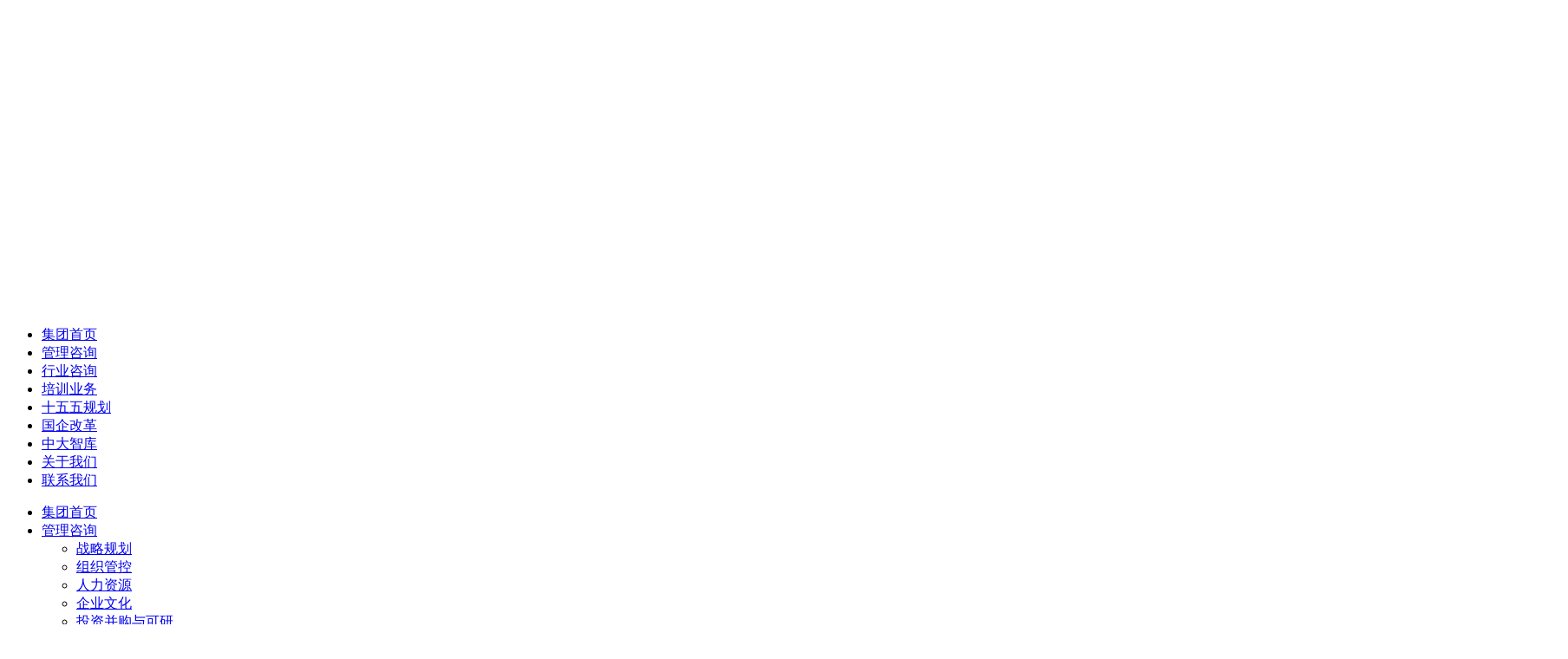

--- FILE ---
content_type: text/html; charset=utf-8
request_url: https://www.mpgroup.cn/case_3723.html
body_size: 30915
content:
<!DOCTYPE html>
<html lang="zh-cn" xmlns="http://www.w3.org/1999/xhtml">
<head spw="768">
<script type="text/javascript">window.dataLayer =window.dataLayer ||[];function gtag(){dataLayer.push(arguments);}
gtag('js',new Date());gtag('config','G-2D6XRPZ8XK');gtag('config','AW-16613750539');</script>
<script type="text/javascript">(function(w,d,t,r,u) {var f,n,i;w[u]=w[u]||[],f=function() {var o={ti:"187166580",enableAutoSpaTracking:true};o.q=w[u],w[u]=new UET(o),w[u].push("pageLoad") },n=d.createElement(t),n.src=r,n.async=1,n.onload=n.onreadystatechange=function() {var s=this.readyState;s&&s!=="loaded"&&s!=="complete"||(f(),n.onload=n.onreadystatechange=null) },i=d.getElementsByTagName(t)[0],i.parentNode.insertBefore(n,i) }) (window,document,"script","//bat.bing.com/bat.js","uetq");</script>
<title>佛山市顺德区民政和人力资源社会保障局十三五人才发展战略规划及行动计划咨询 - 中大咨询</title>
<meta name="description" content="​• 贯彻系列政策文件，进一步推动人才优先发展

• 通过资料研读、实地调研梳理地区人才发展环境，总结和评估“十二五”期间人才发展战略规划落实情况和存在问题，提出“十三五”期间地区人才发展目标，制定实施策略与路径

• 为“十三五”期间的地区人才发展工作提供方针指南，推动地区人才工作的开展"/>
<meta name="keywords" content="十三五,人才发展,中大咨询"/>
<meta charset="utf-8" />
<meta name="renderer" content="webkit"/>
<meta http-equiv="X-UA-Compatible" content="chrome=1"/>
<meta id="WebViewport" name="viewport" content="width=device-width, initial-scale=1.0, minimum-scale=1.0, maximum-scale=1.0, user-scalable=no, viewport-fit=cover, minimal-ui"/>
<meta name="format-detection" content="telephone=no,email=no"/>
<meta name="applicable-device" content="pc,mobile"/>
<meta http-equiv="Cache-Control" content="no-transform"/>
<script type="text/javascript">(function(){if(window.outerWidth>1024||!window.addEventListener){return;}
var w=document.getElementById('WebViewport');var dw=w.content;var em=true;function orientation(){if(window.orientation!=0){var width,scale;if(em){if(screen.width<767){return;}
width=767;scale=1.06;}else{width=1201;scale=0.65;}
w.content='width='+width+'px, initial-scale='+scale+', minimum-scale='+scale+', maximum-scale='+scale+', user-scalable=no, viewport-fit=cover, minimal-ui';}else{if(em){w.content=dw;}else{var scale=screen.width<=320?'0.25':'0.3';w.content='width=1200px, initial-scale='+scale+', minimum-scale='+scale+', maximum-scale=1.0, user-scalable=no, viewport-fit=cover, minimal-ui';}}}
this.addEventListener('orientationchange',function(){if(/Apple/.test(navigator.vendor||'')||navigator.userAgent.indexOf('Safari')>=0){return;};setTimeout(function(){var fullscrren=window.fullscrren||document.fullscreen;if(!fullscrren)document.location.reload();},20);});orientation();})();</script>
<link rel="stylesheet" type="text/css" id="css__ea_m_yxck" href="/Js/Upload/ea_m_yxck.css" />
<link rel="stylesheet" type="text/css" id="css__top_nav_all" href="/Js/Upload/top_nav_all.css" />
<link rel="stylesheet" type="text/css" id="css__other" href="/Js/Upload/other.css" />
<link rel="stylesheet" type="text/css" id="css__global_zdy" href="/Js/Upload/global_zdy.css" />
<link rel="stylesheet" type="text/css" id="css__手机端下拉" href="/Js/Upload/手机端下拉.css" />
<link rel="stylesheet" type="text/css" id="slick.min.css" href="/Css/slick.min.css"/>
<link rel="stylesheet" type="text/css" id="respond_measure2" href="/Css/site.respond.measure-tg-2.0.min.css"/><link rel="stylesheet" type="text/css" id="css__cases_view" href="/Css/cases_view.css?t=20251107094042"/><link rel="bookmark" href="/Images/logo.ico"/>
<link rel="shortcut icon" href="/Images/logo.ico"/>
<script type="text/javascript" id="visit">var userAgent=navigator.userAgent;if(/MSIE\s+[5678]\./.test(userAgent)){location.href="/Admin/Design/Edition.html?type=2";};var _jtime=new Date();function jsLoad(){window.jLoad=new Date()-_jtime;}function jsError(){window.jLoad=-1;}
</script>
<script type="text/javascript" id="publicjs" src="/Js/public.1.6.js" onload="jsLoad()" onerror="jsError()"></script>
<script type="text/javascript">page.currentDevice()==1 &&util.pageAutoScale({"baseWidth":1600});</script>
<script type="text/javascript">$(function(){if (!util.inToolBox()){document.oncontextmenu=function(){return false};document.ondragstart=function(){return false};document.onselectstart =function(){return false};}
});</script>
<script type="text/javascript">var _hmt =_hmt ||[];(function() {var hm =document.createElement("script");hm.src ="https://hm.baidu.com/hm.js?9f13027a3428552b8a42d668f1485f3a";var s =document.getElementsByTagName("script")[0];s.parentNode.insertBefore(hm,s);})();</script>
<script type="text/javascript">(function () {var config ={ea:'mpgroup2020',websiteId:'5d0b406198354f90b37989585b07b44f',host:'www.fxiaoke.com',};var s =document.createElement("script");s.type ="text/javascript";s.charset ="utf-8";s.src ="/Images/Settings/marketing-website-access.js?id=" + Math.random();s.id ="fsMarketingWebsiteScript";s.innerHTML =["FSscriptArgs.WebsiteEa='" + config.ea + "'","FSscriptArgs.WebsiteId='" + config.websiteId + "'","FSscriptArgs.host='" + config.host + "'"].join(';');window.FsYxtWebsiteEa =config.ea;window.FsYxtWebsiteId =config.websiteId;window.FsYxtHost =config.host;document.getElementsByTagName("head")[0].appendChild(s);})();</script>
</head>
<body class="xg_body">
<form method="get" action="#" Page="/cases_view.aspx?id=3723&nid=25&typeid=569" data-identify="02182182180145208211202213210216211014501982090" id="form1" data-ntype="2" data-ptype="4" NavigateId="25">
<div class="xg_header" id="xg_header" role="banner" includeId="header04149757517825809263498545396184890541504768778342394812613">
<section class="xg_section  p1843mf1843-00003" id="sf1843-00003">
<div class="container p1843mf1843-000030001" id="cf1843-000030001">
<div class="row">
<div class="col-sm-5 col-lg-2 p1843mf1843-0079892bf9472dad0"><div class="xg_logo p1843mf1843-0ce9a04a0fad1e1ce" logo="1"><h1><a href="/"><picture><source srcset="/Images/m_logo.png?t=20251107181437" media="(max-width: 768px)"><img src="/Images/logo.png?t=20251107181437" alt="中大咨询" title="中大咨询"></picture></a></h1></div><div class="xg_img p1843mf1843-08c08a78f05593f4e"><a href="/" target="_self"><img data-src="/Images/Settings/CgAGbGWcrfSAIOb5AAFtMO_9MZ8015.png" /></a></div>
</div>
<div class="col-sm-1 col-lg-8 p1843mf1843-0a1b35f4323d26b05"><div id="if1843001022478c426cdae" class="xg_menu p1843mf1843-001022478c426cdae" role="navigation" data-droptype="1" data-mobileshoweffect="2" data-mobilelisttype="0"><ul class="xg_menuUl hidden-sm">
<li class="xg_menuLi1" home='1'><div class="xg_menuTitle1"><a class="xg_menuA1" href="/" target="_self">集团首页</a></div></li>
<li data-nid="28" class="xg_menuLi1"><div class="xg_menuTitle1"><a class="xg_menuA1" href="/consulting.html" target="_blank">管理咨询</a></div></li>
<li data-nid="31" class="xg_menuLi1"><div class="xg_menuTitle1"><a class="xg_menuA1" href="/industries.html" target="_blank">行业咨询</a></div></li>
<li data-nid="2" class="xg_menuLi1"><div class="xg_menuTitle1"><a class="xg_menuA1" href="/training.html" target="_blank">培训业务</a></div></li>
<li data-nid="34" class="xg_menuLi1"><div class="xg_menuTitle1"><a class="xg_menuA1" href="/consult_qyzl.html" target="_blank">十五五规划</a></div></li>
<li data-nid="4" class="xg_menuLi1"><div class="xg_menuTitle1"><a class="xg_menuA1" href="/solution.html" target="_blank">国企改革</a></div></li>
<li data-nid="3" class="xg_menuLi1"><div class="xg_menuTitle1"><a class="xg_menuA1" href="/zhengfu.html" target="_blank">中大智库</a></div></li>
<li data-nid="1" class="xg_menuLi1"><div class="xg_menuTitle1"><a class="xg_menuA1" href="/about_overview.html" target="_blank" rel="nofollow">关于我们</a></div></li>
<li data-nid="19" class="xg_menuLi1"><div class="xg_menuTitle1"><a class="xg_menuA1" href="/about_contact_us.html" target="_blank" rel="nofollow">联系我们</a></div></li></ul><div class="xg_menuMobile hidden-lg"><div class="xg_memu_btn"></div><div class="xg_menuPanel"><ul class="xg_menuUl">
<li class="xg_menuLi1" home='1'><div class="xg_menuTitle1"><a class="xg_menuA1" href="/" target="_self">集团首页</a></div></li>
<li data-nid="28" class="xg_menuLi1"><div class="xg_menuTitle1"><a class="xg_menuA1" href="javascript:void(0)">管理咨询</a></div>
<ul class="xg_menuUl2">
<li data-tid="21" class="xg_menuLi2"><div class="xg_menuTitle2"><a class="xg_menuA2" href="/consult_qyzl.html">战略规划</a></div></li>
<li data-tid="113" class="xg_menuLi2"><div class="xg_menuTitle2"><a class="xg_menuA2" href="/consult_zzgk.html">组织管控</a></div></li>
<li data-tid="779" class="xg_menuLi2"><div class="xg_menuTitle2"><a class="xg_menuA2" href="/consult_rlzyjsz.html">人力资源</a></div></li>
<li data-tid="112" class="xg_menuLi2"><div class="xg_menuTitle2"><a class="xg_menuA2" href="/consult_culture.html">企业文化</a></div></li>
<li data-tid="119" class="xg_menuLi2"><div class="xg_menuTitle2"><a class="xg_menuA2" href="/consult_ppp.html">投资并购与可研</a></div></li>
<li data-tid="121" class="xg_menuLi2"><div class="xg_menuTitle2"><a class="xg_menuA2" href="/consult_yyypp.html">品牌与营销</a></div></li>
<li data-tid="114" class="xg_menuLi2"><div class="xg_menuTitle2"><a class="xg_menuA2" href="/consult_yygl.html">流程与运营</a></div></li>
<li data-tid="845" class="xg_menuLi2"><div class="xg_menuTitle2"><a class="xg_menuA2" href="/szll_znjsc.html">财务管理</a></div></li>
<li data-tid="120" class="xg_menuLi2"><div class="xg_menuTitle2"><a class="xg_menuA2" href="/it.html">数字化</a></div></li>
<li data-tid="118" class="xg_menuLi2"><div class="xg_menuTitle2"><a class="xg_menuA2" href="/consult_fxnk.html">风险内控合规管理</a></div></li>
<li data-tid="656" class="xg_menuLi2"><div class="xg_menuTitle2"><a class="xg_menuA2" href="/consult_ecology.html">战略新兴产业</a></div></li>
<li data-tid="122" class="xg_menuLi2"><div class="xg_menuTitle2"><a class="xg_menuA2" href="/solution.html">国有企业改革</a></div></li>
<li data-tid="123" class="xg_menuLi2"><div class="xg_menuTitle2"><a class="xg_menuA2" href="/consult_restructuring.html">企业重组整合</a></div></li>
<li data-tid="116" class="xg_menuLi2"><div class="xg_menuTitle2"><a class="xg_menuA2" href="/train_consulting.html">人才发展与培训</a></div></li>
<li data-tid="634" class="xg_menuLi2"><div class="xg_menuTitle2"><a class="xg_menuA2" href="/consult_qyzl.html">十五五规划</a></div></li>
<li data-tid="639" class="xg_menuLi2"><div class="xg_menuTitle2"><a class="xg_menuA2" href="/consult_glzx.html">更多服务</a></div></li></ul></li>
<li data-nid="31" class="xg_menuLi1"><div class="xg_menuTitle1"><a class="xg_menuA1" href="javascript:void(0)">行业咨询</a></div>
<ul class="xg_menuUl2">
<li data-tid="134" class="xg_menuLi2"><div class="xg_menuTitle2"><a class="xg_menuA2" href="/industry_zgtzjt.html">综合投资集团</a></div></li>
<li data-tid="333" class="xg_menuLi2"><div class="xg_menuTitle2"><a class="xg_menuA2" href="/industry_platform.html">城投/平台公司</a></div></li>
<li data-tid="96" class="xg_menuLi2"><div class="xg_menuTitle2"><a class="xg_menuA2" href="/industry_gongcheng.html">建筑设计/施工</a></div></li>
<li data-tid="439" class="xg_menuLi2"><div class="xg_menuTitle2"><a class="xg_menuA2" href="/industry_energy.html">电力</a></div></li>
<li data-tid="301" class="xg_menuLi2"><div class="xg_menuTitle2"><a class="xg_menuA2" href="/industry_jtglqy.html">高速公路/交投</a></div></li>
<li data-tid="304" class="xg_menuLi2"><div class="xg_menuTitle2"><a class="xg_menuA2" href="/industry_wuliu.html">机场</a></div></li>
<li data-tid="287" class="xg_menuLi2"><div class="xg_menuTitle2"><a class="xg_menuA2" href="/industry_jrkg.html">金融控股公司</a></div></li>
<li data-tid="673" class="xg_menuLi2"><div class="xg_menuTitle2"><a class="xg_menuA2" href="/industry_military.html">军工</a></div></li>
<li data-tid="844" class="xg_menuLi2"><div class="xg_menuTitle2"><a class="xg_menuA2" href="/szll_logo.html">数产集团/全域数字化</a></div></li>
<li data-tid="136" class="xg_menuLi2"><div class="xg_menuTitle2"><a class="xg_menuA2" href="/industry_newenergy.html">新能源</a></div></li>
<li data-tid="302" class="xg_menuLi2"><div class="xg_menuTitle2"><a class="xg_menuA2" href="/industry_tlgdjt.html">铁路/轨道交通</a></div></li>
<li data-tid="773" class="xg_menuLi2"><div class="xg_menuTitle2"><a class="xg_menuA2" href="/industry_hk.html">航空</a></div></li>
<li data-tid="289" class="xg_menuLi2"><div class="xg_menuTitle2"><a class="xg_menuA2" href="/industry_banking.html">银行/证券/保险</a></div></li>
<li data-tid="747" class="xg_menuLi2"><div class="xg_menuTitle2"><a class="xg_menuA2" href="/industry_lsjt.html">粮食集团/农业</a></div></li>
<li data-tid="407" class="xg_menuLi2"><div class="xg_menuTitle2"><a class="xg_menuA2" href="/industry_zhizao.html">装备制造/工业品</a></div></li>
<li data-tid="425" class="xg_menuLi2"><div class="xg_menuTitle2"><a class="xg_menuA2" href="/industry_meitan.html">煤炭</a></div></li>
<li data-tid="331" class="xg_menuLi2"><div class="xg_menuTitle2"><a class="xg_menuA2" href="/industry_sw.html">水务/环保/燃气</a></div></li>
<li data-tid="641" class="xg_menuLi2"><div class="xg_menuTitle2"><a class="xg_menuA2" href="/industry_tongxin.html">ICT信息通信技术</a></div></li>
<li data-tid="560" class="xg_menuLi2"><div class="xg_menuTitle2"><a class="xg_menuA2" href="/industry_nongye.html">农业/食品</a></div></li>
<li data-tid="819" class="xg_menuLi2"><div class="xg_menuTitle2"><a class="xg_menuA2" href="/industry_xnyqcdjz.html">汽车/零部件</a></div></li>
<li data-tid="585" class="xg_menuLi2"><div class="xg_menuTitle2"><a class="xg_menuA2" href="/industry_ckyjhg.html">冶金/矿业</a></div></li>
<li data-tid="816" class="xg_menuLi2"><div class="xg_menuTitle2"><a class="xg_menuA2" href="/industry_sdwl.html">速递物流</a></div></li>
<li data-tid="574" class="xg_menuLi2"><div class="xg_menuTitle2"><a class="xg_menuA2" href="/industry_yancao.html">烟草</a></div></li>
<li data-tid="139" class="xg_menuLi2"><div class="xg_menuTitle2"><a class="xg_menuA2" href="/industry_yy.html">医药</a></div></li>
<li data-tid="452" class="xg_menuLi2"><div class="xg_menuTitle2"><a class="xg_menuA2" href="/industry_chemical.html">石油石化/化工</a></div></li>
<li data-tid="510" class="xg_menuLi2"><div class="xg_menuTitle2"><a class="xg_menuA2" href="/industry_wenhua.html">传媒/旅游/教育</a></div></li>
<li data-tid="748" class="xg_menuLi2"><div class="xg_menuTitle2"><a class="xg_menuA2" href="/industry_liansuojingying.html">快消品/零售电商</a></div></li>
<li data-tid="793" class="xg_menuLi2"><div class="xg_menuTitle2"><a class="xg_menuA2" href="/industry_xxyjjg.html">科研院所/新型研发机构</a></div></li>
<li data-tid="534" class="xg_menuLi2"><div class="xg_menuTitle2"><a class="xg_menuA2" href="/industry_fangdichan.html">房地产</a></div></li>
<li data-tid="249" class="xg_menuLi2"><div class="xg_menuTitle2"><a class="xg_menuA2" href="/industry_gxojko.html">开发区/产业园区</a></div></li>
<li data-tid="825" class="xg_menuLi2"><div class="xg_menuTitle2"><a class="xg_menuA2" href="/industry_jzxqymy500j.html">竞争性企业/民营500强</a></div></li>
<li data-tid="774" class="xg_menuLi2"><div class="xg_menuTitle2"><a class="xg_menuA2" href="/solution.html">国资委</a></div></li>
<li data-tid="549" class="xg_menuLi2"><div class="xg_menuTitle2"><a class="xg_menuA2" href="/industry_guozi.html">国资委与国企</a></div></li>
<li data-tid="63" class="xg_menuLi2"><div class="xg_menuTitle2"><a class="xg_menuA2" href="/industry_zffw.html">政府服务</a></div></li></ul></li>
<li data-nid="2" class="xg_menuLi1"><div class="xg_menuTitle1"><a class="xg_menuA1" href="javascript:void(0)">培训业务</a></div>
<ul class="xg_menuUl2">
<li data-tid="208" class="xg_menuLi2"><div class="xg_menuTitle2"><a class="xg_menuA2" href="/training.html">培训首页</a></div></li>
<li data-tid="317" class="xg_menuLi2"><div class="xg_menuTitle2"><a class="xg_menuA2" href="/train_digital.html">数字化人才培养</a></div></li>
<li data-tid="311" class="xg_menuLi2"><div class="xg_menuTitle2"><a class="xg_menuA2" href="/train_accelerate.html">通用培训项目</a></div></li>
<li data-tid="798" class="xg_menuLi2"><div class="xg_menuTitle2"><a class="xg_menuA2" href="/training_749.html">未来领导力项目</a></div></li>
<li data-tid="310" class="xg_menuLi2"><div class="xg_menuTitle2"><a class="xg_menuA2" href="/train_consulting.html">人才发展咨询</a></div></li>
<li data-tid="692" class="xg_menuLi2"><div class="xg_menuTitle2"><a class="xg_menuA2" href="/train_zyglzkc.html">培训课程</a></div></li>
<li data-tid="207" class="xg_menuLi2"><div class="xg_menuTitle2"><a class="xg_menuA2" href="/train_cases.html">客户见证</a></div></li>
<li data-tid="584" class="xg_menuLi2"><div class="xg_menuTitle2"><a class="xg_menuA2" href="/about_overview.html">关于我们</a></div></li>
<li data-tid="318" class="xg_menuLi2"><div class="xg_menuTitle2"><a class="xg_menuA2" href="/training_783.html">人才测评</a></div></li>
<li data-tid="312" class="xg_menuLi2"><div class="xg_menuTitle2"><a class="xg_menuA2" href="/train_academy.html">中大商学院</a></div></li></ul></li>
<li data-nid="34" class="xg_menuLi1"><div class="xg_menuTitle1"><a class="xg_menuA1" href="/consult_qyzl.html" target="_blank">十五五规划</a></div></li>
<li data-nid="4" class="xg_menuLi1"><div class="xg_menuTitle1"><a class="xg_menuA1" href="javascript:void(0)">国企改革</a></div>
<ul class="xg_menuUl2">
<li data-tid="29" class="xg_menuLi2"><div class="xg_menuTitle2"><a class="xg_menuA2" href="/solution.html">国资国企改革</a></div></li>
<li data-tid="766" class="xg_menuLi2"><div class="xg_menuTitle2"><a class="xg_menuA2" href="/hot_gqpx.html">国企专题培训</a></div></li></ul></li>
<li data-nid="3" class="xg_menuLi1"><div class="xg_menuTitle1"><a class="xg_menuA1" href="javascript:void(0)">中大智库</a></div>
<ul class="xg_menuUl2">
<li data-tid="76" class="xg_menuLi2"><div class="xg_menuTitle2"><a class="xg_menuA2" href="/zhengfu.html">智库首页</a></div></li>
<li data-tid="23" class="xg_menuLi2"><div class="xg_menuTitle2"><a class="xg_menuA2" href="/gov_finance.html">财政绩效</a></div></li>
<li data-tid="69" class="xg_menuLi2"><div class="xg_menuTitle2"><a class="xg_menuA2" href="/gov_chanyefazhan.html">区域与产业发展</a></div></li>
<li data-tid="705" class="xg_menuLi2"><div class="xg_menuTitle2"><a class="xg_menuA2" href="/gov_zqxb.html">十五五规划</a></div></li>
<li data-tid="70" class="xg_menuLi2"><div class="xg_menuTitle2"><a class="xg_menuA2" href="/gov_yingshanghuanjing.html">体制改革与营商环境</a></div></li>
<li data-tid="849" class="xg_menuLi2"><div class="xg_menuTitle2"><a class="xg_menuA2" href="/gov_myjj.html">民营经济研究</a></div></li>
<li data-tid="71" class="xg_menuLi2"><div class="xg_menuTitle2"><a class="xg_menuA2" href="/solution.html">国资系统</a></div></li>
<li data-tid="75" class="xg_menuLi2"><div class="xg_menuTitle2"><a class="xg_menuA2" href="/about_contact_us.html">联系我们</a></div></li>
<li data-tid="827" class="xg_menuLi2"><div class="xg_menuTitle2"><a class="xg_menuA2" href="/gov_stxd.html">双碳行动</a></div></li>
<li data-tid="74" class="xg_menuLi2"><div class="xg_menuTitle2"><a class="xg_menuA2" href="/gov_kejichuangxin.html">科技创新</a></div></li>
<li data-tid="73" class="xg_menuLi2"><div class="xg_menuTitle2"><a class="xg_menuA2" href="/gov_rencaifazhan.html">人才发展</a></div></li></ul></li>
<li data-nid="1" class="xg_menuLi1"><div class="xg_menuTitle1"><a class="xg_menuA1" href="javascript:void(0)">关于我们</a></div>
<ul class="xg_menuUl2">
<li data-tid="196" class="xg_menuLi2"><div class="xg_menuTitle2"><a class="xg_menuA2" href="/about_overview.html" rel="nofollow">集团简介</a></div></li>
<li data-tid="152" class="xg_menuLi2"><div class="xg_menuTitle2"><a class="xg_menuA2" href="/about_contact_us.html" rel="nofollow">联系我们</a></div></li>
<li data-tid="26" class="xg_menuLi2"><div class="xg_menuTitle2"><a class="xg_menuA2" href="/about_research.html">中大咨询研究院</a></div></li>
<li data-tid="1" class="xg_menuLi2"><div class="xg_menuTitle2"><a class="xg_menuA2" href="/about_news.html">新闻中心</a></div></li>
<li data-tid="3" class="xg_menuLi2"><div class="xg_menuTitle2"><a class="xg_menuA2" href="/careers.html">加入我们</a></div></li></ul></li>
<li data-nid="19" class="xg_menuLi1"><div class="xg_menuTitle1"><a class="xg_menuA1" href="javascript:void(0)">联系我们</a></div>
<ul class="xg_menuUl2">
<li data-tid="180" class="xg_menuLi2"><div class="xg_menuTitle2"><a class="xg_menuA2" href="/about_contact_us.html">联系我们</a></div></li></ul></li></ul><div class="xg_menuShade"></div></div></div><div class="xg_dropdownlist"><div class="xg_navi_template p1843mf1843-0c561cabb0cb3654a" data-rid="31">
<div class="row">
<div class="col-sm-12 col-lg-12 p1843mf1843-077d1f375949752b6">
<div class="row">
<div class="col-sm-12 col-lg-12 p1843mf1843-07da7ca7f7fb0413c">
<div class="row">
<div class="col-sm-12 col-lg-2 p1843mf1843-00376b69658d3bf6f"><div class="xg_text p1843mf1843-0f9c7f9798f017454"><a href="/industry_zgtzjt.html" target="_blank"><span>综合投资集团</span></a></div>
</div>
<div class="col-sm-12 col-lg-2 p1843mf1843-06a3df7d5cb57ebfd"><div class="xg_text p1843mf1843-00a21b2531cbaca61" data-id='333'><a href="/industry_platform.html" target="_blank"><span>城投/平台公司</span></a></div>
</div>
<div class="col-sm-12 col-lg-2 p1843mf1843-0c71100ae5b865a0b"><div class="xg_text p1843mf1843-02639617b37f95a89"><a href="/industry_gongcheng.html" target="_blank"><span>建筑设计/施工</span></a></div>
</div>
<div class="col-sm-12 col-lg-2 p1843mf1843-0809f5e74954f72f1"><div class="xg_text p1843mf1843-031b32c995c83a1cf"><a href="/industry_energy.html" target="_blank"><span>电力</span></a></div>
</div>
<div class="col-sm-12 col-lg-2 p1843mf1843-0ccd24ad69becae0e"><div class="xg_text p1843mf1843-0ac94fa50640a87c2"><a href="/industry_jtglqy.html" target="_blank"><span>高速公路/交投</span></a></div>
</div>
<div class="col-sm-12 col-lg-2 p1843mf1843-0ac961d4998890221"><div class="xg_text p1843mf1843-0dcbfa2fb428c92e7"><a href="/industry_wuliu.html" target="_blank"><span>机场</span></a></div>
</div></div>
<div class="row">
<div class="col-sm-12 col-lg-2 p1843mf1843-0dda279a19d9610b7"><div class="xg_text p1843mf1843-0a2fbeb0b66ef11e1"><a href="/industry_jrkg.html" target="_blank"><span>金融控股公司</span></a></div>
</div>
<div class="col-sm-12 col-lg-2 p1843mf1843-0cb104caf6fe94e7b"><div class="xg_text p1843mf1843-030d50809a6fe71b8"><a href="/szll_logo.html" target="_blank"><span>数字产业/全域数字化</span></a></div>
</div>
<div class="col-sm-12 col-lg-2 p1843mf1843-01e6dc1ced45a9884"><div class="xg_text p1843mf1843-00dd7b0d6dab0806c"><a href="/industry_military.html" target="_blank"><span>军工</span></a></div>
</div>
<div class="col-sm-12 col-lg-2 p1843mf1843-056ee7e795b8ed2cf"><div class="xg_text p1843mf1843-050181615c3048576"><a href="/industry_newenergy.html" target="_blank"><span>新能源</span></a></div>
</div>
<div class="col-sm-12 col-lg-2 p1843mf1843-0111dcc53049ad59e"><div class="xg_text p1843mf1843-0e9e4a610bbb9a9a4"><a href="/industry_tlgdjt.html" target="_blank"><span>铁路/轨道交通</span></a></div>
</div>
<div class="col-sm-12 col-lg-2 p1843mf1843-0c952ed0251b2eb10"><div class="xg_text p1843mf1843-0b77d9a001531f2a6"><a href="/industry_hk.html" target="_blank"><span>航空</span></a></div>
</div></div>
<div class="row">
<div class="col-sm-12 col-lg-2 p1843mf1843-0a6d7c9c3f08548f9"><div class="xg_text p1843mf1843-07ce69972ce1c34dc"><a href="/industry_banking.html" target="_blank"><span>银行/证券/保险</span></a></div>
</div>
<div class="col-sm-12 col-lg-2 p1843mf1843-057d78f571abebc5b"><div class="xg_text p1843mf1843-0533e08be91a526d5"><a href="/industry_lsjt.html" target="_blank"><span>粮食集团/农业</span></a></div>
</div>
<div class="col-sm-12 col-lg-2 p1843mf1843-0e32f8a3233eccef7"><div class="xg_text p1843mf1843-0a83566ee2234fca3"><a href="/industry_zhizao.html" target="_blank"><span>装备制造/工业品</span></a></div>
</div>
<div class="col-sm-12 col-lg-2 p1843mf1843-078cfab8c7df4ab96"><div class="xg_text p1843mf1843-06c3e6b04d7a5b1b9"><a href="/industry_meitan.html" target="_blank"><span>煤炭</span></a></div>
</div>
<div class="col-sm-12 col-lg-2 p1843mf1843-082984d2605afc106"><div class="xg_text p1843mf1843-021984d2023961ff6"><a href="/industry_sw.html" target="_blank"><span>水务/环保/燃气</span></a></div>
</div>
<div class="col-sm-12 col-lg-2 p1843mf1843-0f59bb9aef53c221e"><div class="xg_text p1843mf1843-0ae01d8ba5c4206a8"><a href="/industry_liansuojingying.html" target="_blank"><span>快消品/零售电商</span></a></div>
</div></div>
<div class="row">
<div class="col-sm-12 col-lg-2 p1843mf1843-0a5a249eb8f00460c"><div class="xg_text p1843mf1843-02283454a4a7a30cf"><a href="/industry_tongxin.html" target="_blank"><span>ICT信息通信技术</span></a></div>
</div>
<div class="col-sm-12 col-lg-2 p1843mf1843-0015c55b3f12eceae"><div class="xg_text p1843mf1843-0e4dd8ebb69f55bc4"><a href="/industry_yy.html" target="_blank"><span>医药</span></a></div>
</div>
<div class="col-sm-12 col-lg-2 p1843mf1843-0b40dced56b827e22"><div class="xg_text p1843mf1843-035d3ed35b103690f"><a href="/industry_xnyqcdjz.html" target="_blank"><span>汽车/零部件</span></a></div>
</div>
<div class="col-sm-12 col-lg-2 p1843mf1843-04b67b9a70683250d"><div class="xg_text p1843mf1843-0b6e220082e6a2728"><a href="/industry_ckyjhg.html" target="_blank"><span>冶金/矿业</span></a></div>
</div>
<div class="col-sm-12 col-lg-2 p1843mf1843-0b5a81f6dc1b82046"><div class="xg_text p1843mf1843-0e06f39f1589d50a0"><a href="/industry_wenhua.html" target="_blank"><span>传媒/旅游/教育</span></a></div>
</div>
<div class="col-sm-12 col-lg-2 p1843mf1843-02625ad59a0c3d078"><div class="xg_text p1843mf1843-0ab94514477ef7625"><a href="/industry_sdwl.html" target="_blank"><span>速递物流</span></a></div>
</div></div>
<div class="row">
<div class="col-sm-12 col-lg-2 p1843mf1843-0deae866560a44720"><div class="xg_text p1843mf1843-0da3de0e8594ffb63"><a href="/industry_yancao.html" target="_blank"><span>烟草</span></a></div>
</div>
<div class="col-sm-12 col-lg-2 p1843mf1843-02498a37a7d778d4d"><div class="xg_text p1843mf1843-07f8fcce024d70b02"><a href="/industry_fangdichan.html" target="_blank"><span>房地产</span></a></div>
</div>
<div class="col-sm-12 col-lg-2 p1843mf1843-0f3e89bc077d7d1ed"><div class="xg_text p1843mf1843-0cff8432d9a931f8d"><a href="/industry_gxojko.html" target="_blank"><span>开发区/产业园区</span></a></div>
</div>
<div class="col-sm-12 col-lg-2 p1843mf1843-04a9e1a29e142bed7"><div class="xg_text p1843mf1843-09b7ce64fba830b7a"><a href="/industry_chemical.html" target="_blank"><span>石油石化/化工</span></a></div>
</div>
<div class="col-sm-12 col-lg-2 p1843mf1843-0f38dc37c76cfddda"><div class="xg_text p1843mf1843-0c021ec3a45d33f8e"><a href="/industry_xxyjjg.html" target="_blank"><span>科研院所/新型研发机构</span></a></div>
</div>
<div class="col-sm-12 col-lg-2 p1843mf1843-008af4f7ea8fd6515"></div></div></div></div></div></div></div><div class="xg_navi_template p1843mf1843-072ea65f14bfaedfe" data-rid="28">
<div class="row">
<div class="col-sm-12 col-lg-12 p1843mf1843-09463ce8f3a4c9709" data-anids="16406">
<div class="row">
<div class="col-sm-12 col-lg-12 p1843mf1843-0e99861a1a9ff84c5">
<div class="row">
<div class="col-sm-12 col-lg-9 p1843mf1843-0987eac0e6890956b">
<div class="row">
<div class="col-sm-12 col-lg-3 p1843mf1843-02d4cf0ba3d6eb685"><div class="xg_text p1843mf1843-0ee32548c822ec2ff"><a href="/consult_qyzl.html" target="_blank"><span>战略规划 &gt;</span></a></div>
<div class="xg_text p1843mf1843-013eb120fc4c387a2"><a href="/consult_qyzl.html" target="_self"><span>十五五战略规划</span></a></div>
<div class="xg_text p1843mf1843-0637e1fdcbb6ab9a5"><a href="/consulting_1215.html" target="_blank"><span>国有资本十五五规划</span></a></div>
<div class="xg_text p1843mf1843-06dbbbe117e8416aa"><a href="/consult_zlghzqxb.html" target="_blank"><span>战略中期评估与调整</span></a></div>
<div class="xg_text p1843mf1843-09f6256270ae2fab0"><a href="/consulting_380.html" target="_blank"><span>战略管理体系建设</span></a></div>
<div class="xg_text p1843mf1843-0b2773a7ef8c1850d"><a href="/consult_qyzl.html" target="_blank"><span>……</span></a></div>
</div>
<div class="col-sm-12 col-lg-3"><div class="xg_text p1843mf1843-02a2da39008fc48fe"><a href="/consult_zzgk.html" target="_blank"><span>组织管控 &gt;</span></a></div>
<div class="xg_text p1843mf1843-067514ee6609ad64b"><a href="/consult_zzgk.html" target="_blank"><span>集团管控</span></a></div>
<div class="xg_text p1843mf1843-0745b49f5e95d8610"><a href="/consult_zzgk.html" target="_blank"><span>业务管控</span></a></div>
<div class="xg_text p1843mf1843-0bc9139212e00e044"><a href="/consult_zzgk.html" target="_blank"><span>数字管控</span></a></div>
<div class="xg_text p1843mf1843-00a4c8cfce65759b9"><a href="/consult_zzgk.html" target="_blank"><span>权责体系设计</span></a></div>
<div class="xg_text p1843mf1843-0d052347601e9baa8"><a href="/consult_zzgk.html" target="_blank"><span>......</span></a></div>
</div>
<div class="col-sm-12 col-lg-3"><div class="xg_text p1843mf1843-0a383f79a8301e6a3"><a href="/consult_rlzyjsz.html" target="_blank"><span>人力资源 &gt;</span></a></div>
<div class="xg_text p1843mf1843-0d7dc198454aee271"><a href="/consult_rlzyjsz.html" target="_blank"><span>人力资源规划</span></a></div>
<div class="xg_text p1843mf1843-05cbf76a27f4008a7"><a href="/consult_rlzyjsz.html" target="_blank"><span>薪酬与激励</span></a></div>
<div class="xg_text p1843mf1843-077f7ea92a91d78b8"><a href="/consult_rlzyjsz.html" target="_blank"><span>绩效考核</span></a></div>
<div class="xg_text p1843mf1843-0f3e546bd4fc99ae8"><a href="/consult_rlzyjsz.html" target="_blank"><span>人力资源数字化转型</span></a></div>
<div class="xg_text p1843mf1843-0bf6868cb5585435c"><a href="/consult_rlzyjsz.html" target="_blank"><span>……</span></a></div>
</div>
<div class="col-sm-12 col-lg-3 p1843mf1843-0af65966eb2b63325"><div class="xg_text p1843mf1843-00170ccb0c97128e9"><a href="/train_consulting.html" target="_blank"><span>人才发展咨询 &gt;</span></a></div>
<div class="xg_text p1843mf1843-0d91d0d2c2e57722b"><a href="/training_742.html" target="_blank"><span>组织人才盘点</span></a></div>
<div class="xg_text p1843mf1843-02621f9bc6b8c1e4e"><a href="/training_783.html" target="_blank"><span>人才测评</span></a></div>
<div class="xg_text p1843mf1843-0a89ed32c918c65ee"><a href="/training_748.html" target="_blank"><span>培训体系规划</span></a></div>
<div class="xg_text p1843mf1843-02633f62a48e26f41"><a href="/train_consulting.html" target="_blank"><span>……</span></a></div>
</div></div>
<div class="row">
<div class="col-sm-12 col-lg-3">
<div class="row">
<div class="col-sm-12 col-lg-12"><div class="xg_text p1843mf1843-021c711dce0619aeb"><a href="/consult_culture.html" target="_blank"><span>企业文化 &gt;</span></a></div>
<div class="xg_text p1843mf1843-044ddbb4c3ebbdde4"><a href="/consult_culture.html" target="_blank"><span>企业文化诊断评估</span></a></div>
<div class="xg_text p1843mf1843-0df86fb3d32373eae"><a href="/consult_culture.html" target="_blank"><span>企业文化体系建设</span></a></div>
<div class="xg_text p1843mf1843-0d58bf009b36fd894"><a href="/consult_culture.html" target="_blank"><span>企业文化落地实施</span></a></div>
<div class="xg_text p1843mf1843-0b4c3320d9b50460f"><a href="/consult_culture.html" target="_blank"><span>……</span></a></div>
</div></div></div>
<div class="col-sm-12 col-lg-3"><div class="xg_text p1843mf1843-076461640715436b7"><a href="/consult_yyypp.html" target="_blank"><span>品牌与营销 &gt;</span></a></div>
<div class="xg_text p1843mf1843-0d5f1b3390dedc9c5"><a href="/consult_yyypp.html" target="_blank"><span>品牌调研与诊断评估</span></a></div>
<div class="xg_text p1843mf1843-05b1328ada6036da3"><a href="/consult_yyypp.html" target="_blank"><span>品牌定位与理念体系</span></a></div>
<div class="xg_text p1843mf1843-0c7aa7b7db0b8f164"><a href="/consult_yyypp.html" target="_blank"><span>品牌营销体系</span></a></div>
<div class="xg_text p1843mf1843-089e522a143c91407"><a href="/consult_yyypp.html" target="_blank"><span>……</span></a></div>
</div>
<div class="col-sm-12 col-lg-3"><div class="xg_text p1843mf1843-03d2bc8c697285e2b"><a href="/consult_ppp.html" target="_blank"><span>项目可研 &gt;</span></a></div>
<div class="xg_text p1843mf1843-08fc49d80dafecfa3"><a href="/consult_keyan.html" target="_blank"><span>项目可行性研究</span></a></div>
<div class="xg_text p1843mf1843-00582055d8fb0e2c8"><a href="/consult_xmfxpgpg.html" target="_blank"><span>项目风险评估报告</span></a></div>
<div class="xg_text p1843mf1843-0f2b917a378b7192a"><a href="/consult_jzdc.html" target="_blank"><span>项目尽职调查</span></a></div>
<div class="xg_text p1843mf1843-01b1ee21931e6b1fd"><a href="/consult_ppp.html" target="_blank"><span>……</span></a></div>
</div>
<div class="col-sm-12 col-lg-3 p1843mf1843-0f67713b4c10920cb"><div class="xg_text p1843mf1843-0142fcaa2513f44e8"><a href="/consult_ppp.html" target="_blank"><span>投资并购 &gt;</span></a></div>
<div class="xg_text p1843mf1843-0b832b65ce3f8ea04"><a href="/consult_ppp.html" target="_blank"><span>并购重组</span></a></div>
<div class="xg_text p1843mf1843-01f3a7f1c893185da"><a href="/consult_ppp.html" target="_blank"><span>市值管理</span></a></div>
<div class="xg_text p1843mf1843-02b52ee4f5cee6277"><a href="/consult_ppp.html" target="_blank"><span>私募融资</span></a></div>
<div class="xg_text p1843mf1843-088fdecab2fe697be"><a href="/consult_ppp.html" target="_blank"><span>……</span></a></div>
</div></div></div>
<div class="col-sm-12 col-lg-3"><div class="xg_text p1843mf1843-026c42239b37df2d5"><a href="/consult_yygl.html" target="_blank"><span>流程与运营 &gt;</span></a></div>
<div class="xg_text p1843mf1843-0359cd337c0505008"><a href="/consulting_1401.html" target="_blank"><span>端到端流程管理体系建设</span></a></div>
<div class="xg_text p1843mf1843-05967afbe94ca4353"><a href="/consulting_1402.html" target="_blank"><span>战略到执行（DSTE）</span></a></div>
<div class="xg_text p1843mf1843-070c68a0e85feedc3"><a href="/consulting_947.html" target="_blank"><span>集成产品开发（IPD）</span></a></div>
<div class="xg_text p1843mf1843-0aa8650deca634759"><a href="/consulting_1406.html" target="_blank"><span>从市场到线索（MTL）</span></a></div>
<div class="xg_text p1843mf1843-08c4b0c22692c21aa"><a href="/consult_yygl.html" target="_blank"><span>……</span></a></div>
<div class="row">
<div class="col-sm-12 col-lg-12"><div class="xg_text p1843mf1843-00f898e24abd76947"><a href="/it.html" target="_blank"><span>数字化 &gt;</span></a></div>
<div class="xg_text p1843mf1843-025b529a7d2f21532"><a href="/szll_znjsc.html" target="_blank"><span>经营驾驶舱</span></a></div>
<div class="xg_text p1843mf1843-0d866323d65fc348b"><a href="/it.html" target="_blank"><span>数字化规划</span></a></div>
<div class="xg_text p1843mf1843-0c778975873ba8a62"><a href="/it.html" target="_blank"><span>数字化后评价</span></a></div>
<div class="xg_text p1843mf1843-0befbd1a613fd789f"><a href="/it.html" target="_blank"><span>……</span></a></div>
</div></div></div></div>
<div class="row">
<div class="col-sm-12 col-lg-12 p1843mf1843-041446e78f3e5664a">
<div class="row">
<div class="col-sm-12 col-lg-9 p1843mf1843-03716df54f49b7d3f">
<div class="row">
<div class="col-sm-12 col-lg-3"><div class="xg_text p1843mf1843-0d54a16a2e91cae13"><a href="/consult_restructuring.html" target="_blank"><span>重组整合 &gt;</span></a></div>
<div class="xg_text p1843mf1843-056688adf82f6773d"><a href="/consult_restructuring.html" target="_blank"><span>企业重组</span></a></div>
<div class="xg_text p1843mf1843-08936169c90696341"><a href="/consult_restructuring.html" target="_blank"><span>国资重组</span></a></div>
</div>
<div class="col-sm-12 col-lg-3"><div class="xg_text p1843mf1843-0d2ff587385a72649"><a href="/solution.html" target="_blank"><span>国企改革 &gt;</span></a></div>
<div class="xg_text p1843mf1843-0e72909d6acdb0067"><a href="/szll_gqggshds.html" target="_blank"><span>深化提升行动</span></a></div>
<div class="xg_text p1843mf1843-090a92c5eee884992"><a href="/szll_dbsjylqyjzcz.html" target="_blank"><span>对标世界一流</span></a></div>
<div class="xg_text p1843mf1843-0942ae98c4e55a708"><a href="/solution.html" target="_blank"><span>……</span></a></div>
</div>
<div class="col-sm-12 col-lg-3"><div class="xg_text p1843mf1843-0b78f80ae347331ce"><a href="/consult_ecology.html" target="_blank"><span>战略新兴产业 &gt;</span></a></div>
<div class="xg_text p1843mf1843-00b00f4b9db79fdba"><a href="/industry_gxojko.html" target="_blank"><span>高新区/经开区</span></a></div>
<div class="xg_text p1843mf1843-074303bcc320a023f"><a href="/industry_cyy.html" target="_blank"><span>产业园/特色小镇</span></a></div>
<div class="xg_text p1843mf1843-0222e2d68532d66a8"><a href="/consult_xxczhjfdc.html" target="_blank"><span>新型城镇化及泛地产</span></a></div>
</div>
<div class="col-sm-12 col-lg-3 p1843mf1843-0950095d6e1d050e3"><div class="xg_text p1843mf1843-08a61a6b7e5dcb968"><a href="/consult_fxnk.html" target="_blank"><span>风险内控合规管理 &gt;</span></a></div>
<div class="xg_text p1843mf1843-0aee7664af23900d5"><a href="/consult_fxnk.html" target="_blank"><span>合规管理</span></a></div>
<div class="xg_text p1843mf1843-08e3992393a93c9ed"><a href="/consult_fxnk.html" target="_blank"><span>风控管理</span></a></div>
<div class="xg_text p1843mf1843-0e2115ccf3ed9cbe5"><a href="/consult_fxnk.html" target="_blank"><span>内部控制</span></a></div>
<div class="xg_text p1843mf1843-08dd247e0b967b093"><a href="/consult_fxnk.html" target="_blank"><span>……</span></a></div>
</div></div></div>
<div class="col-sm-12 col-lg-3 p1843mf1843-08d04075d85a6b2c4"><div class="xg_text p1843mf1843-0cda9e31e5510e82a"><a href="/industry_hk.html" target="_blank"><span>低空经济 &gt;</span></a></div>
<div class="xg_text p1843mf1843-029199bf75483b13d"><a href="/industry_hk.html" target="_blank"><span>产业链图谱</span></a></div>
<div class="xg_text p1843mf1843-0ebe2b9be2d4df0ae"><a href="/industry_hk.html" target="_blank"><span>产业研究</span></a></div>
<div class="xg_text p1843mf1843-0a7d8f69e2b378725"><a href="/industry_hk.html" target="_blank"><span>产业投资</span></a></div>
</div></div></div></div></div></div></div></div></div><div class="xg_navi_template p1843mf1843-07247b9c61884d0e5" data-rid="2">
<div class="row">
<div class="col-sm-12 col-lg-12 p1843mf1843-01307872e26311e54">
<div class="row">
<div class="col-sm-12 col-lg-12 p1843mf1843-03c9269b183286a0b">
<div class="row">
<div class="col-sm-6 col-lg-2 p1843mf1843-0c5e19875fd6182b7"><div class="xg_text p1843mf1843-019074e0418a876aa"><a href="/train_digital.html" target="_blank"><span>数字化人才培养</span></a></div>
<div class="row">
<div class="col-sm-12 col-lg-12 p1843mf1843-090ecd0762d5fd270"><div id="if1843045b611016645bdb3" class="xg_list p1843mf1843-045b611016645bdb3" data-nid="2" data-ntype="2" data-dtype="3"><div class="data_row row"><div class="data_col col-lg-12 col-sm-12"><div class="xg_text p1843mf1843-0e92e04269bc786d4"><a href="/training_760.html" target="_blank"><span><p>数字化领导者</p><p>数字化业务团队</p><p>数字化运营团队</p><p>数字化专业团队</p><p>全员数字化能力提升</p><p>AI倍增职场效率系列</p><p>…</p></span></a></div>
</div>
</div></div>
</div></div></div>
<div class="col-sm-6 col-lg-2 p1843mf1843-08cbd396327c669ab"><div class="xg_text p1843mf1843-089c569a3bf3c494d"><a href="/train_accelerate.html" target="_blank"><span>通用培训项目</span></a></div>
<div class="row">
<div class="col-sm-12 col-lg-12"><div id="if1843022418195d870a680" class="xg_list p1843mf1843-022418195d870a680" data-nid="2" data-ntype="2" data-dtype="3"><div class="data_row row"><div class="data_col col-lg-12 col-sm-12"><div class="xg_text p1843mf1843-0a125aab80b9b25bb"><a href="/training_754.html" target="_blank"><span>Best内训生态圈</span></a></div>
</div>
<div class="data_col col-lg-12 col-sm-12"><div class="xg_text p1843mf1843-0a125aab80b9b25bb"><a href="/training_7466.html" target="_blank"><span>国际化人才培养</span></a></div>
</div>
<div class="data_col col-lg-12 col-sm-12"><div class="xg_text p1843mf1843-0a125aab80b9b25bb"><a href="/training_7467.html" target="_blank"><span>干部学习图谱</span></a></div>
</div>
<div class="data_col col-lg-12 col-sm-12"><div class="xg_text p1843mf1843-0a125aab80b9b25bb"><a href="/training_778.html" target="_blank"><span>赛训一体化</span></a></div>
</div>
<div class="data_col col-lg-12 col-sm-12"><div class="xg_text p1843mf1843-0a125aab80b9b25bb"><a href="/training_7468.html" target="_blank"><span>ai+行动学习</span></a></div>
</div>
<div class="data_col col-lg-12 col-sm-12"><div class="xg_text p1843mf1843-0a125aab80b9b25bb"><a href="/training_7465.html" target="_blank"><span>科技领军人才培养</span></a></div>
</div>
<div class="data_col col-lg-12 col-sm-12"><div class="xg_text p1843mf1843-0a125aab80b9b25bb"><a href="/training_7470.html" target="_blank"><span>产品经理培养</span></a></div>
</div>
<div class="data_col col-lg-12 col-sm-12"><div class="xg_text p1843mf1843-0a125aab80b9b25bb"><a href="/training_7469.html" target="_blank"><span>培测一体化</span></a></div>
</div>
</div></div>
</div></div></div>
<div class="col-sm-6 col-lg-2 p1843mf1843-017bee7ed580f8467"><div class="xg_text p1843mf1843-018a300832cf01966"><a href="/train_consulting.html" target="_blank"><span>人才发展咨询</span></a></div>
<div class="row">
<div class="col-sm-12 col-lg-12"><div id="if18430df9db1c4ba9a8674" class="xg_list p1843mf1843-0df9db1c4ba9a8674" data-nid="2" data-ntype="2" data-dtype="3"><div class="data_row row"><div class="data_col col-lg-12 col-sm-12"><div class="xg_text p1843mf1843-0ec9ed93047fe12da"><a href="/training_2426.html" target="_blank"><span>数字化人才队伍建设</span></a></div>
</div>
<div class="data_col col-lg-12 col-sm-12"><div class="xg_text p1843mf1843-0ec9ed93047fe12da"><a href="/training_742.html" target="_blank"><span>组织人才盘点</span></a></div>
</div>
<div class="data_col col-lg-12 col-sm-12"><div class="xg_text p1843mf1843-0ec9ed93047fe12da"><a href="/training_6609.html" target="_blank"><span>任职资格体系建设</span></a></div>
</div>
<div class="data_col col-lg-12 col-sm-12"><div class="xg_text p1843mf1843-0ec9ed93047fe12da"><a href="/training_7531.html" target="_blank"><span>360度评估</span></a></div>
</div>
<div class="data_col col-lg-12 col-sm-12"><div class="xg_text p1843mf1843-0ec9ed93047fe12da"><a href="/training_748.html" target="_blank"><span>培训体系规划</span></a></div>
</div>
<div class="data_col col-lg-12 col-sm-12"><div class="xg_text p1843mf1843-0ec9ed93047fe12da"><a href="/training_2429.html" target="_blank"><span>人才梯队建设</span></a></div>
</div>
<div class="data_col col-lg-12 col-sm-12"><div class="xg_text p1843mf1843-0ec9ed93047fe12da"><a href="/training_761.html" target="_blank"><span>学习地图搭建</span></a></div>
</div>
<div class="data_col col-lg-12 col-sm-12"><div class="xg_text p1843mf1843-0ec9ed93047fe12da"><a href="/training_777.html" target="_blank"><span>胜任力模型搭建</span></a></div>
</div>
<div class="data_col col-lg-12 col-sm-12"><div class="xg_text p1843mf1843-0ec9ed93047fe12da"><a href="/training_795.html" target="_blank"><span>企业大学规划</span></a></div>
</div>
<div class="data_col col-lg-12 col-sm-12"><div class="xg_text p1843mf1843-0ec9ed93047fe12da"><a href="/training_770.html" target="_blank"><span>课程体系规划</span></a></div>
</div>
</div></div>
</div></div></div>
<div class="col-sm-6 col-lg-2 p1843mf1843-086782b6da6798ba0"><div class="xg_text p1843mf1843-0bbf813649d306e9e"><a href="/training_783.html" target="_blank"><span>人才测评</span></a></div>
<div class="row">
<div class="col-sm-12 col-lg-12"><div id="if1843087833571b3bc6d90" class="xg_list p1843mf1843-087833571b3bc6d90" data-nid="2" data-ntype="2" data-dtype="3"><div class="data_row row"><div class="data_col col-lg-12 col-sm-12"><div class="xg_text p1843mf1843-0701ebd74b076cc28"><a href="/training_783.html" target="_blank"><span><p>PAQS 性格优势扫描仪</p><p>MPP 职业性格测评</p><p>MP 领导力测评</p><p>BCT 认知能力测评</p><p>大五职业性格测评</p><p>SJTP潜能情境测试</p></span></a></div>
</div>
</div></div>
</div></div></div>
<div class="col-sm-6 col-lg-2 p1843mf1843-02aa2e19254245a3f"><div class="xg_text p1843mf1843-0f36861b2ea76ee64"><a href="/train_academy.html" target="_blank"><span>中大商学院</span></a></div>
<div class="row">
<div class="col-sm-12 col-lg-12"><div id="if18430e42813592833d45e" class="xg_list p1843mf1843-0e42813592833d45e" data-nid="2" data-ntype="2" data-dtype="3"><div class="data_row row"><div class="data_col col-lg-12 col-sm-12"><div class="xg_text p1843mf1843-00cf3b6f447175a46"><a href="/training_601.html" target="_blank"><span>数字化课程开发</span></a></div>
</div>
<div class="data_col col-lg-12 col-sm-12"><div class="xg_text p1843mf1843-00cf3b6f447175a46"><a href="/training_598.html" target="_blank"><span>管理版权课程</span></a></div>
</div>
<div class="data_col col-lg-12 col-sm-12"><div class="xg_text p1843mf1843-00cf3b6f447175a46"><a href="/training_599.html" target="_blank"><span>在线微课</span></a></div>
</div>
<div class="data_col col-lg-12 col-sm-12"><div class="xg_text p1843mf1843-00cf3b6f447175a46"><a href="/training_797.html" target="_blank"><span>数字化学习平台搭建与运...</span></a></div>
</div>
</div></div>
</div></div></div>
<div class="col-sm-6 col-lg-2 p1843mf1843-01ce76044ba11c1c3"><div class="xg_text p1843mf1843-0d99c7d14f6abf1f2"><a href="/train_zyglzkc.html" target="_blank"><span>培训课程</span></a></div>
<div class="row">
<div class="col-sm-12 col-lg-6"><div id="if18430d8ed34c35f421281" class="xg_list p1843mf1843-0d8ed34c35f421281" data-nid="2" data-ntype="2" data-dtype="2"><div class="data_row row"><div class="data_col col-lg-12 col-sm-12"><div class="xg_text p1843mf1843-0bd444c05dcd925c6"><a href="/train_zyglzkc.html" target="_blank"><span>卓越管理者课程</span></a></div>
</div>
<div class="data_col col-lg-12 col-sm-12"><div class="xg_text p1843mf1843-0bd444c05dcd925c6"><a href="/train_zcjykc.html" target="_blank"><span>职场菁英课程</span></a></div>
</div>
<div class="data_col col-lg-12 col-sm-12"><div class="xg_text p1843mf1843-0bd444c05dcd925c6"><a href="/train_szhrckc.html" target="_blank"><span>数字化人才课程</span></a></div>
</div>
<div class="data_col col-lg-12 col-sm-12"><div class="xg_text p1843mf1843-0bd444c05dcd925c6"><a href="/train_nxsjpkc.html" target="_blank"><span>内训师精品课程</span></a></div>
</div>
<div class="data_col col-lg-12 col-sm-12"><div class="xg_text p1843mf1843-0bd444c05dcd925c6"><a href="/train_dxxlkc.html" target="_blank"><span>党性修炼课程</span></a></div>
</div>
<div class="data_col col-lg-12 col-sm-12"><div class="xg_text p1843mf1843-0bd444c05dcd925c6"><a href="/train_gqggkc.html" target="_blank"><span>国企改革课程</span></a></div>
</div>
<div class="data_col col-lg-12 col-sm-12"><div class="xg_text p1843mf1843-0bd444c05dcd925c6"><a href="/train_bqjpkc.html" target="_blank"><span>版权精品课程</span></a></div>
</div>
</div></div>
</div>
<div class="col-sm-12 col-lg-6"><div id="if18430e20dacd0995e944c" class="xg_list p1843mf1843-0e20dacd0995e944c" data-nid="2" data-ntype="2" data-dtype="2"><div class="data_row row"><div class="data_col col-lg-12 col-sm-12"><div class="xg_text p1843mf1843-09b0b213fe6fe9902"><a href="/train_jrhy.html" target="_blank"><span>金融行业</span></a></div>
</div>
<div class="data_col col-lg-12 col-sm-12"><div class="xg_text p1843mf1843-09b0b213fe6fe9902"><a href="/train_ychy.html" target="_blank"><span>烟草行业</span></a></div>
</div>
<div class="data_col col-lg-12 col-sm-12"><div class="xg_text p1843mf1843-09b0b213fe6fe9902"><a href="/train_dlhy.html" target="_blank"><span>电力行业</span></a></div>
</div>
<div class="data_col col-lg-12 col-sm-12"><div class="xg_text p1843mf1843-09b0b213fe6fe9902"><a href="/train_hkhykc.html" target="_blank"><span>航空行业</span></a></div>
</div>
<div class="data_col col-lg-12 col-sm-12"><div class="xg_text p1843mf1843-09b0b213fe6fe9902"><a href="/train_cthy.html" target="_blank"><span>城投行业</span></a></div>
</div>
<div class="data_col col-lg-12 col-sm-12"><div class="xg_text p1843mf1843-09b0b213fe6fe9902"><a href="/train_jshy.html" target="_blank"><span>工程行业</span></a></div>
</div>
</div></div>
</div></div></div></div></div></div></div></div></div><div class="xg_navi_template p1843mf1843-07544537b654dce1b" data-rid="8">
<div class="row">
<div class="col-sm-12 col-lg-12 p1843mf1843-079beb7162b07dcc9">
<div class="row">
<div class="col-sm-12 col-lg-12 p1843mf1843-0d980264a470d3c4e">
<div class="row">
<div class="col-sm-12 col-lg-4 p1843mf1843-0178c2be802c5e70c">
<div class="row">
<div class="col-sm-12 col-lg-6"><div class="xg_text p1843mf1843-036247957d34a2337"><a href="/digital_strategy.html" target="_blank"><span>顶层设计</span></a></div>
<div class="row">
<div class="col-sm-12 col-lg-12"><div id="if184302d13b163ab851597" class="xg_list" data-nid="8" data-ntype="2" data-dtype="3"><div class="data_row row"><div class="data_col col-lg-12 col-sm-12"><div class="xg_text p1843mf1843-063eca6325e0b0fac"><a href="/it_2645.html" target="_self"><span>数字化转型规划</span></a></div>
</div>
<div class="data_col col-lg-12 col-sm-12"><div class="xg_text p1843mf1843-063eca6325e0b0fac"><a href="/it_2644.html" target="_self"><span>数字化场景规划</span></a></div>
</div>
<div class="data_col col-lg-12 col-sm-12"><div class="xg_text p1843mf1843-063eca6325e0b0fac"><a href="/it_2646.html" target="_self"><span>数字化规划</span></a></div>
</div>
<div class="data_col col-lg-12 col-sm-12"><div class="xg_text p1843mf1843-063eca6325e0b0fac"><a href="/it_1734.html" target="_self"><span>数字化商业模式设计</span></a></div>
</div>
<div class="data_col col-lg-12 col-sm-12"><div class="xg_text p1843mf1843-063eca6325e0b0fac"><a href="/it_1736.html" target="_self"><span>企业架构设计</span></a></div>
</div>
<div class="data_col col-lg-12 col-sm-12"><div class="xg_text p1843mf1843-063eca6325e0b0fac"><a href="/it_1725.html" target="_self"><span>流程体系规划</span></a></div>
</div>
</div></div>
</div></div></div>
<div class="col-sm-12 col-lg-6"><div class="xg_text p1843mf1843-0fa67636ecd90eb27"><a href="/digital_financial.html" target="_blank"><span>财务数字化</span></a></div>
<div class="row">
<div class="col-sm-12 col-lg-12"><div id="if1843003b69c31c5bc082c" class="xg_list p1843mf1843-003b69c31c5bc082c" data-nid="8" data-ntype="2" data-dtype="3"><div class="data_row row"><div class="data_col col-lg-12 col-sm-12"><div class="xg_text p1843mf1843-0f2df1e847b066cd3"><a href="/it_2664.html" target="_blank"><span>财务数字化转型顶层设计</span></a></div>
</div>
<div class="data_col col-lg-12 col-sm-12"><div class="xg_text p1843mf1843-0f2df1e847b066cd3"><a href="/it_2666.html" target="_blank"><span>业财一体化</span></a></div>
</div>
<div class="data_col col-lg-12 col-sm-12"><div class="xg_text p1843mf1843-0f2df1e847b066cd3"><a href="/consult_gxcwjs.html" target="_blank"><span>财务共享</span></a></div>
</div>
<div class="data_col col-lg-12 col-sm-12"><div class="xg_text p1843mf1843-0f2df1e847b066cd3"><a href="/digital_treasury.html" target="_blank"><span>司库管理</span></a></div>
</div>
<div class="data_col col-lg-12 col-sm-12"><div class="xg_text p1843mf1843-0f2df1e847b066cd3"><a href="/it_6419.html" target="_blank"><span>全面预算管理</span></a></div>
</div>
<div class="data_col col-lg-12 col-sm-12"><div class="xg_text p1843mf1843-0f2df1e847b066cd3"><a href="/it_2667.html" target="_blank"><span>财务主数据治理</span></a></div>
</div>
<div class="data_col col-lg-12 col-sm-12"><div class="xg_text p1843mf1843-0f2df1e847b066cd3"><a href="/it_2668.html" target="_blank"><span>合并报表</span></a></div>
</div>
<div class="data_col col-lg-12 col-sm-12"><div class="xg_text p1843mf1843-0f2df1e847b066cd3"><a href="/it_2647.html" target="_blank"><span>财务分析</span></a></div>
</div>
</div></div>
</div></div></div></div></div>
<div class="col-sm-12 col-lg-6 p1843mf1843-04f112571b385c7dc">
<div class="row">
<div class="col-sm-4 col-lg-4 p1843mf1843-038c405757e2ffc1f"><div class="xg_text p1843mf1843-0f045a8a6e9211499"><a href="/it.html" target="_blank"><span>数字化运营</span></a></div>
<div class="row">
<div class="col-sm-12 col-lg-12 p1843mf1843-0d183a8f3d883f00d"><div id="if18430af0a2ebb7fbf3bc7" class="xg_list p1843mf1843-0af0a2ebb7fbf3bc7" data-nid="8" data-ntype="2" data-dtype="3"><div class="data_row row"><div class="data_col col-lg-12 col-sm-12"><div class="xg_text p1843mf1843-0b04df135633aa4e6"><a href="/it_622.html" target="_blank"><span>战略管控体系设计</span></a></div>
</div>
<div class="data_col col-lg-12 col-sm-12"><div class="xg_text p1843mf1843-0b04df135633aa4e6"><a href="/it_2649.html" target="_blank"><span>平台化组织设计</span></a></div>
</div>
<div class="data_col col-lg-12 col-sm-12"><div class="xg_text p1843mf1843-0b04df135633aa4e6"><a href="/it_6689.html" target="_blank"><span>组织协同机制设计</span></a></div>
</div>
<div class="data_col col-lg-12 col-sm-12"><div class="xg_text p1843mf1843-0b04df135633aa4e6"><a href="/it_2659.html" target="_blank"><span>运营指标体系设计</span></a></div>
</div>
</div></div>
</div></div></div>
<div class="col-sm-4 col-lg-4 p1843mf1843-019ce6803ca431ab2"><div class="xg_text p1843mf1843-0d39c1534c5873363"><a href="/szll_znjsc.html" target="_blank"><span>经营驾驶舱</span></a></div>
<div class="row">
<div class="col-sm-12 col-lg-12"><div id="if18430faae4b69fc62a7e9" class="xg_list p1843mf1843-0faae4b69fc62a7e9" data-nid="26" data-ntype="2" data-dtype="3"><div class="data_row row"><div class="data_col col-lg-12 col-sm-12"><div class="xg_text p1843mf1843-04f643187086a16c5"><a href="/szll_znjsc.html" target="_blank"><span>企业经营驾驶舱</span></a></div>
</div>
<div class="data_col col-lg-12 col-sm-12"><div class="xg_text p1843mf1843-04f643187086a16c5"><a href="/szll_znjsc.html" target="_blank"><span>战略目标执行驾驶舱</span></a></div>
</div>
<div class="data_col col-lg-12 col-sm-12"><div class="xg_text p1843mf1843-04f643187086a16c5"><a href="/szll_znjsc.html" target="_blank"><span>新兴产业图谱</span></a></div>
</div>
<div class="data_col col-lg-12 col-sm-12"><div class="xg_text p1843mf1843-04f643187086a16c5"><a href="/szll_znjsc.html" target="_blank"><span>制造业企业数据运营大脑</span></a></div>
</div>
<div class="data_col col-lg-12 col-sm-12"><div class="xg_text p1843mf1843-04f643187086a16c5"><a href="/szll_znjsc.html" target="_blank"><span>人力效能管理驾驶舱</span></a></div>
</div>
<div class="data_col col-lg-12 col-sm-12"><div class="xg_text p1843mf1843-04f643187086a16c5"><a href="/szll_znjsc.html" target="_blank"><span>智慧人才供需分析驾驶舱</span></a></div>
</div>
<div class="data_col col-lg-12 col-sm-12"><div class="xg_text p1843mf1843-04f643187086a16c5"><a href="/szll_znjsc.html" target="_blank"><span>基于数字化管控驾驶舱</span></a></div>
</div>
<div class="data_col col-lg-12 col-sm-12"><div class="xg_text p1843mf1843-04f643187086a16c5"><a href="/szll_znjsc.html" target="_blank"><span>薪酬数据分析系统</span></a></div>
</div>
</div></div>
</div></div></div>
<div class="col-sm-4 col-lg-4 p1843mf1843-02e694b0bdcf58a19"><div class="xg_text p1843mf1843-0d1e73b32440a514f"><a href="/it.html" target="_blank"><span>数字化建设评估</span></a></div>
<div class="row">
<div class="col-sm-12 col-lg-12"><div id="if184300832dfa1a489ad07" class="xg_list" data-nid="8" data-ntype="2" data-dtype="3"><div class="data_row row"><div class="data_col col-lg-12 col-sm-12"><div class="xg_text p1843mf1843-0a8e07329d6e32737"><a href="/it.html" target="_blank"><span>数字化转型成熟度评估</span></a></div>
</div>
<div class="data_col col-lg-12 col-sm-12"><div class="xg_text p1843mf1843-0a8e07329d6e32737"><a href="/it.html" target="_blank"><span>数字化项目后评估</span></a></div>
</div>
<div class="data_col col-lg-12 col-sm-12"><div class="xg_text p1843mf1843-0a8e07329d6e32737"><a href="/it.html" target="_blank"><span>IT审计</span></a></div>
</div>
<div class="data_col col-lg-12 col-sm-12"><div class="xg_text p1843mf1843-0a8e07329d6e32737"><a href="/it.html" target="_blank"><span>央国企数字化建设评估</span></a></div>
</div>
</div></div>
</div></div></div></div></div>
<div class="col-sm-12 col-lg-2 p1843mf1843-01ca0b78acd6e6e6c"><div class="xg_text p1843mf1843-020fc9f11485bad29"><a href="/train_digital.html" target="_blank"><span>数字化人才培养</span></a></div>
<div class="row">
<div class="col-sm-12 col-lg-12"><div id="if18430d6ba24586e18d286" class="xg_list p1843mf1843-0d6ba24586e18d286" data-nid="8" data-ntype="2" data-dtype="3"><div class="data_row row"><div class="data_col col-lg-12 col-sm-12"><div class="xg_text p1843mf1843-0d468f41dd49fa958"><a href="/it_2671.html" target="_blank"><span>人力资源数字化</span></a></div>
</div>
<div class="data_col col-lg-12 col-sm-12"><div class="xg_text p1843mf1843-0d468f41dd49fa958"><a href="/it_2672.html" target="_blank"><span>数字化人才培养体系</span></a></div>
</div>
<div class="data_col col-lg-12 col-sm-12"><div class="xg_text p1843mf1843-0d468f41dd49fa958"><a href="/it_2674.html" target="_blank"><span>数字化领导力</span></a></div>
</div>
<div class="data_col col-lg-12 col-sm-12"><div class="xg_text p1843mf1843-0d468f41dd49fa958"><a href="/it_2673.html" target="_blank"><span>数字化学院建设</span></a></div>
</div>
</div></div>
</div></div></div></div></div></div></div></div></div><div class="xg_navi_template p1843mf1843-0fe796e81c43fa50e" data-rid="25">
<div class="row">
<div class="col-sm-12 col-lg-12 p1843mf1843-066b92cb7ab69fc9e">
<div class="row">
<div class="col-sm-12 col-lg-12 p1843mf1843-0455b290a33fd7eb2">
<div class="row">
<div class="col-sm-12 col-lg-8 p1843mf1843-0310faa8d462399d1"><div class="xg_text p1843mf1843-0b0b4d31e41145e3d"><a href="/our_clients.html" target="_blank"><span>合作客户</span></a></div>
<div class="xg_img p1843mf1843-05103810719d0c0c5"><a href="/our_clients.html" target="_blank"><img src="/Images/Settings/CgAG0mHmMriARNDsAAqzfX6ECkg008.png" /></a></div>
</div>
<div class="col-sm-12 col-lg-4 p1843mf1843-0e3cb4a0fccd7888a"><div class="xg_text p1843mf1843-0bbf7165f261a9347"><a href="/our_cases.html" target="_blank"><span>案例分享</span></a></div>
<div class="row">
<div class="col-sm-12 col-lg-12"><div id="if184308a379635b78523da" class="xg_list p1843mf1843-08a379635b78523da" data-nid="25" data-ntype="2" data-dtype="3"><div class="data_row row"><div class="data_col col-lg-12 col-sm-6"><div class="xg_text p1843mf1843-085eedcbd079ef2b7"><a href="/case_2885.html" target="_blank"><span>赋能贵州茅台科技创新与人才供应链打造</span></a></div>
</div>
<div class="data_col col-lg-12 col-sm-6"><div class="xg_text p1843mf1843-085eedcbd079ef2b7"><a href="/case_2020.html" target="_blank"><span>南方电网数字化转型项目群</span></a></div>
</div>
<div class="data_col col-lg-12 col-sm-6"><div class="xg_text p1843mf1843-085eedcbd079ef2b7"><a href="/case_2019.html" target="_blank"><span>某大型核电公司市值管理项目</span></a></div>
</div>
<div class="data_col col-lg-12 col-sm-6"><div class="xg_text p1843mf1843-085eedcbd079ef2b7"><a href="/case_2018.html" target="_blank"><span>中建N局战略规划项目群</span></a></div>
</div>
<div class="data_col col-lg-12 col-sm-6"><div class="xg_text p1843mf1843-085eedcbd079ef2b7"><a href="/case_2017.html" target="_blank"><span>兴业银行系列培训项目群</span></a></div>
</div>
<div class="data_col col-lg-12 col-sm-6"><div class="xg_text p1843mf1843-085eedcbd079ef2b7"><a href="/case_2011.html" target="_blank"><span>深福保集团“十四五”战略规划项目</span></a></div>
</div>
<div class="data_col col-lg-12 col-sm-6"><div class="xg_text p1843mf1843-085eedcbd079ef2b7"><a href="/case_2022.html" target="_blank"><span>上海市国资国企改革发展“十四五”规划研究重点课题</span></a></div>
</div>
<div class="data_col col-lg-12 col-sm-6"><div class="xg_text p1843mf1843-085eedcbd079ef2b7"><a href="/case_1743.html" target="_blank"><span>传承袁隆平精神，造福世界人民丨隆平高科企业文化建设项目</span></a></div>
</div>
<div class="data_col col-lg-12 col-sm-6"><div class="xg_text p1843mf1843-085eedcbd079ef2b7"><a href="/case_6738.html" target="_blank"><span>为打造一流国有资本投资运营平台蓄势赋能丨格力集团企业文化建设项目</span></a></div>
</div>
<div class="data_col col-lg-12 col-sm-6"><div class="xg_text p1843mf1843-085eedcbd079ef2b7"><a href="/case_6739.html" target="_blank"><span>陕西省某省属建筑企业文化体系建设案例</span></a></div>
</div>
<div class="data_col col-lg-12 col-sm-6"><div class="xg_text p1843mf1843-085eedcbd079ef2b7"><a href="/case_1751.html" target="_blank"><span>引领转型发展，迈向世界一流丨广汽集团企业文化战略规划整体服务</span></a></div>
</div>
<div class="data_col col-lg-12 col-sm-6"><div class="xg_text p1843mf1843-085eedcbd079ef2b7"><a href="/case_6745.html" target="_blank"><span>凝聚文化力量 擦亮文化品牌丨天津银行企业文化建设项目</span></a></div>
</div>
</div></div>
</div></div></div></div></div></div></div></div></div><div class="xg_navi_template p1843mf1843-069e2f01670d4c9e3" data-rid="4">
<div class="row">
<div class="col-sm-12 col-lg-12 p1843mf1843-0669366d8900a3e02">
<div class="row">
<div class="col-sm-12 col-lg-12 hidden-sm p1843mf1843-0c5e8731273dfbd0f">
<div class="row">
<div class="col-sm-12 col-lg-2"><div class="xg_text p1843mf1843-040c22f3dbdb68d78"><a href="/solution.html" target="_blank"><span>热点专题</span></a></div>
<div class="row">
<div class="col-sm-12 col-lg-12"><div class="xg_text p1843mf1843-0f24355adc797a0b3"><a href="/consulting_1215.html" target="_blank"><span>国有资本十五五规划</span></a></div>
</div></div>
<div class="row">
<div class="col-sm-12 col-lg-12"><div class="xg_text p1843mf1843-0f4f3cb9079d84294"><a href="/szll_gqggshds.html" target="_blank"><span>国企改革深化提升</span></a></div>
</div></div>
<div class="row">
<div class="col-sm-12 col-lg-12"><div class="xg_text p1843mf1843-0cc37a43b8b432d23"><a href="/szll_dbsjylqyjzcz.html" target="_blank"><span>对标世界一流</span></a></div>
</div></div>
<div class="row">
<div class="col-sm-12 col-lg-12"><div class="xg_text p1843mf1843-0569aaec0c07191fb"><a href="/consult_restructuring.html" target="_blank"><span>企业重组整合</span></a></div>
</div></div>
<div class="row">
<div class="col-sm-12 col-lg-12"><div class="xg_text p1843mf1843-03a79da7cac93c1e7"><a href="/szll_gzgqgzlfz.html" target="_blank"><span>高质量发展</span></a></div>
</div></div>
<div class="row">
<div class="col-sm-12 col-lg-12"><div class="xg_text p1843mf1843-09c1ae1a0f79a3c20"><a href="/solution_497.html" target="_blank"><span>“双百”“科改”专项行动</span></a></div>
</div></div>
<div class="row">
<div class="col-sm-12 col-lg-12"><div class="xg_text p1843mf1843-0055c26891350a6f0"><a href="/szll_gszlydshjs.html" target="_blank"><span>公司治理与董事会建设</span></a></div>
</div></div>
<div class="row">
<div class="col-sm-12 col-lg-12"><div class="xg_text p1843mf1843-0b0367004334292d5"><a href="/solution.html" target="_blank"><span>第二增长曲线</span></a></div>
</div></div></div>
<div class="col-sm-12 col-lg-6 p1843mf1843-093f562a0e58bcd35">
<div class="row">
<div class="col-sm-12 col-lg-12"><div class="xg_text p1843mf1843-09e485382b131678a"><a href="/solution.html" target="_blank"><span>咨询服务</span></a></div>
</div></div>
<div class="row">
<div class="col-sm-12 col-lg-12 p1843mf1843-0bfe8acc522c35216"><div class="xg_text p1843mf1843-0d3202bf7101e1587"><span>国有资本布局优化/重组整合</span></div>
<div class="row">
<div class="col-sm-12 col-lg-4"><div class="xg_text p1843mf1843-0e6681333a49a06a1"><a href="/consult_zlghzqxb.html" target="_blank"><span>中期评估调整</span></a></div>
<div class="xg_text p1843mf1843-0fdf3b639c0d34109"><a href="/consult_ppp.html" target="_blank"><span>投资并购与可研</span></a></div>
</div>
<div class="col-sm-12 col-lg-4"><div class="xg_text p1843mf1843-037038f02dd771d5e"><a href="/consult_qyzl.html" target="_blank"><span>顶层设计/战略规划</span></a></div>
<div class="xg_text p1843mf1843-029c03bb09999c90e"><a href="/consulting_706.html" target="_blank"><span>两类公司改组组建与发展</span></a></div>
</div>
<div class="col-sm-12 col-lg-4"><div class="xg_text p1843mf1843-09db33212ce8b4527"><a href="/industry_platform.html" target="_blank"><span>城投/平台公司转型</span></a></div>
<div class="xg_text p1843mf1843-02efd4671b044ddd5"><a href="/industries_1004.html" target="_blank"><span>宜居、韧性、智慧城市</span></a></div>
</div></div></div></div>
<div class="row">
<div class="col-sm-12 col-lg-12"><div class="xg_text p1843mf1843-0774cc40592c6a2e5"><span>现代企业制度与市场化经营机制</span></div>
<div class="row">
<div class="col-sm-12 col-lg-4"><div class="xg_text p1843mf1843-017d394e3574c0580"><a href="/consulting_705.html" target="_blank"><span>混合所有制改革</span></a></div>
<div class="xg_text p1843mf1843-0193061ff02a0ee30"><a href="/consulting_404.html" target="_blank"><span>任期制与契约化管理</span></a></div>
<div class="xg_text p1843mf1843-00e0051b0fec883d7"><a href="/consulting_1227.html" target="_blank"><span>员工持股</span></a></div>
</div>
<div class="col-sm-12 col-lg-4"><div class="xg_text p1843mf1843-0dcf6c583ccd29bda"><a href="/consulting_374.html" target="_blank"><span>上市公司高质量发展</span></a></div>
<div class="xg_text p1843mf1843-0af7bb2ed8cc34be2"><a href="/consulting_711.html" target="_blank"><span>三项制度改革</span></a></div>
<div class="xg_text p1843mf1843-0eb9e0f0023190c6d"><a href="/consulting_1237.html" target="_blank"><span>干部管理体系建设</span></a></div>
</div>
<div class="col-sm-12 col-lg-4"><div class="xg_text p1843mf1843-05b91e97248d40604"><a href="/consulting_709.html" target="_blank"><span>职业经理人制度建设</span></a></div>
<div class="xg_text p1843mf1843-09df7d6b798000647"><a href="/consulting_708.html" target="_blank"><span>工资决定机制改革</span></a></div>
<div class="xg_text p1843mf1843-0bcc9aa27baa80043"><a href="/consulting_1238.html" target="_blank"><span>劳动用工体系优化</span></a></div>
</div></div></div></div>
<div class="row">
<div class="col-sm-12 col-lg-12"><div class="xg_text p1843mf1843-003e8e938820a10d9"><span>穿透式监管</span></div>
<div class="row">
<div class="col-sm-12 col-lg-4"><div class="xg_text p1843mf1843-04286ea62d60414f6"><a href="/consulting_375.html" target="_blank"><span>国有企业经营评价</span></a></div>
<div class="xg_text p1843mf1843-0ee4caff7dd6fe61f"><a href="/solution_4116.html" target="_blank"><span>国企“大风控”体系优化</span></a></div>
</div>
<div class="col-sm-12 col-lg-4"><div class="xg_text p1843mf1843-06f967461dd7d8203"><a href="/consulting_1231.html" target="_blank"><span>企业负责人经营业绩考核</span></a></div>
<div class="xg_text p1843mf1843-014789d2b9959a5b1"><a href="/solution_4115.html" target="_blank"><span>国资“大监督”体系建设</span></a></div>
</div>
<div class="col-sm-12 col-lg-4"><div class="xg_text p1843mf1843-085e961e24864444b"><a href="/industry_jrkg.html" target="_blank"><span>地方金控改革与发展</span></a></div>
</div></div></div></div>
<div class="row">
<div class="col-sm-12 col-lg-12"><div class="xg_text p1843mf1843-0ff67a9231e788897"><span>国有企业科技创新</span></div>
<div class="row">
<div class="col-sm-12 col-lg-4"><div class="xg_text p1843mf1843-0ab5a762eda4db60c"><a href="/consulting_739.html" target="_blank"><span>科研创新体系建设</span></a></div>
</div>
<div class="col-sm-12 col-lg-8"><div class="xg_text p1843mf1843-00c5d03c0b5705026"><a href="/industry_xxyjjg.html" target="_blank"><span>研发机构组建、改革与发展</span></a></div>
</div></div></div></div>
<div class="row">
<div class="col-sm-12 col-lg-12"><div class="xg_text p1843mf1843-00b022658930af39b"><span>战略性新兴产业和未来产业</span></div>
<div class="row">
<div class="col-sm-12 col-lg-3"><div class="xg_text p1843mf1843-0e2225a381db6557c"><a href="/consult_ecology.html" target="_blank"><span>产业研究</span></a></div>
</div>
<div class="col-sm-12 col-lg-3"><div class="xg_text p1843mf1843-0a7a50f113cee701d"><a href="/consult_ecology.html" target="_blank"><span>产业链图谱</span></a></div>
</div>
<div class="col-sm-12 col-lg-3"><div class="xg_text p1843mf1843-0e97e8c263c5f20cd"><a href="/consult_ecology.html" target="_blank"><span>耐心资本</span></a></div>
</div>
<div class="col-sm-12 col-lg-3"><div class="xg_text p1843mf1843-055fc9d3c0d189309"><a href="/consult_ecology.html" target="_blank"><span>产业链链长</span></a></div>
</div></div></div></div></div>
<div class="col-sm-12 col-lg-2 p1843mf1843-016449f370b69ecc2"><div class="xg_text p1843mf1843-0f19a573941e398c3"><a href="/hot_gqpx.html" target="_blank"><span>国资大课堂</span></a></div>
<div class="xg_text p1843mf1843-09c649eeb96864bd3"><a href="/hot_gqpx.html" target="_blank"><span>十五五规划</span></a></div>
<div class="xg_text p1843mf1843-02d3fdfd2b0a79b6e"><a href="/hot_gqpx.html" target="_blank"><span>战新产业与未来产业</span></a></div>
<div class="xg_text p1843mf1843-08652e2bdcada1708"><a href="/hot_gqpx.html" target="_blank"><span>企业数字化</span></a></div>
<div class="xg_text p1843mf1843-09447d36ee5e64090"><a href="/hot_gqpx.html" target="_blank"><span>国企改革</span></a></div>
<div class="xg_text p1843mf1843-05f424f8ec4f9a098"><a href="/hot_gqpx.html" target="_blank"><span>资本运作</span></a></div>
<div class="xg_text p1843mf1843-009e059cd87d11564"><a href="/hot_gqpx.html" target="_blank"><span>科技创新</span></a></div>
<div class="xg_text p1843mf1843-04b6914914f440c89"><a href="/hot_gqpx.html" target="_blank"><span>人力资源</span></a></div>
<div class="xg_text p1843mf1843-00cafe91048bffc22"><a href="/hot_gqpx.html" target="_blank"><span>企业文化</span></a></div>
</div>
<div class="col-sm-12 col-lg-2"><div class="xg_text p1843mf1843-0efac1c8ea5b04f19"><span>增值服务</span></div>
<div class="xg_text p1843mf1843-0b88cf5446ee6efd6"><a href="/about_research.html" rel="nofollow" target="_blank"><span>研究赋能</span></a></div>
<div class="xg_text p1843mf1843-02bc846a82cf68d59"><a href="/solution_4117.html" target="_blank"><span>共建研究院</span></a></div>
<div class="xg_text p1843mf1843-070a784090f5f9eb1"><a href="/train_academy.html" target="_blank"><span>中大商学院</span></a></div>
</div></div></div></div></div></div></div><div class="xg_navi_template p1843mf1843-0f867a578cad52caf" data-rid="1">
<div class="row">
<div class="col-sm-12 col-lg-12 p1843mf1843-0e9e5cf2d25c7ae08">
<div class="row">
<div class="col-sm-12 col-lg-12 p1843mf1843-0d869da014a4aba51">
<div class="row">
<div class="col-sm-12 col-lg-4 p1843mf1843-0c30ba2382fa23cd8">
<div class="row">
<div class="col-sm-12 col-lg-12 p1843mf1843-08d8aeb9529143f9f"><div class="xg_text p1843mf1843-057bccf9b61db50f0"><a href="/about_research.html" rel="nofollow" target="_blank"><span>中大咨询研究院</span></a></div>
</div></div>
<div class="row">
<div class="col-sm-12 col-lg-12"><div class="xg_img p1843mf1843-04ef18f48c2bd869d"><a href="/about_research.html" rel="nofollow" target="_blank"><img src="/Images/Settings/CgAG0mUBZxqAOTm0AADQICQxj1A927.png" /></a></div>
</div></div>
<div class="row">
<div class="col-sm-4 col-lg-4 p1843mf1843-029fa8fd852763c00"><div id="if184302f508bab76df68e5" class="xg_html p1843mf1843-02f508bab76df68e5"><a href="/about_research.html" rel="nofollow" target="_blank"><p>战略新兴产业</p></a></div>
</div>
<div class="col-sm-4 col-lg-4 p1843mf1843-065c1e9a9636cac15"><div id="if1843013ae8770f59f4525" class="xg_html p1843mf1843-013ae8770f59f4525"><a href="/about_research.html" rel="nofollow" target="_blank"><p>宏观研究</p></a></div>
</div>
<div class="col-sm-4 col-lg-4 p1843mf1843-0f133e02938f4e1a1"><div id="if1843011c8da8341ccd238" class="xg_html p1843mf1843-011c8da8341ccd238"><a href="/about_research.html" rel="nofollow" target="_blank"><p>数字化</p></a></div>
</div></div>
<div class="row">
<div class="col-sm-4 col-lg-4"><div id="if18430b8bddbf7b44298fa" class="xg_html p1843mf1843-0b8bddbf7b44298fa"><a href="/about_research.html" rel="nofollow" target="_blank"><p>国企改革</p></a></div>
</div>
<div class="col-sm-4 col-lg-4"><div id="if1843074ccb51e4297b69d" class="xg_html p1843mf1843-074ccb51e4297b69d"><a href="/about_research.html" rel="nofollow" target="_blank"><p>企业管理</p></a></div>
</div>
<div class="col-sm-4 col-lg-4"><div id="if184305bcc3ccdbfef3cb6" class="xg_html p1843mf1843-05bcc3ccdbfef3cb6"><a href="/about_research.html" rel="nofollow" target="_blank"><p>政府研究</p></a></div>
</div></div>
<div class="row">
<div class="col-sm-12 col-lg-12 p1843mf1843-019aacc106809d130"><div class="xg_text p1843mf1843-0eb4896fdac00c595"><a href="/careers.html" rel="nofollow" target="_blank"><span>加入我们</span></a></div>
</div></div>
<div class="row">
<div class="col-sm-12 col-lg-12"><div id="if18430c81f6662fe34e2f6" class="xg_list p1843mf1843-0c81f6662fe34e2f6" data-nid="1" data-ntype="2" data-dtype="2"><div class="data_row row"><div class="data_col col-lg-4 col-sm-6"><div class="xg_text p1843mf1843-0de239cfe498affa4"><a href="/career_shqp.html" rel="nofollow" target="_blank"><span>社会招聘</span></a></div>
</div>
<div class="data_col col-lg-4 col-sm-6"><div class="xg_text p1843mf1843-0de239cfe498affa4"><a href="/careers_31.html" rel="nofollow" target="_blank"><span>校园招聘</span></a></div>
</div>
<div class="data_col col-lg-4 col-sm-6"><div class="xg_text p1843mf1843-0de239cfe498affa4"><a href="/about_intern.html" rel="nofollow" target="_blank"><span>PTA招聘</span></a></div>
</div>
</div></div>
</div></div></div>
<div class="col-sm-12 col-lg-5 p1843mf1843-0a8bb6b35abd2cd09">
<div class="row">
<div class="col-sm-12 col-lg-12 p1843mf1843-04cbc053ea005c5be"><div class="xg_text p1843mf1843-00e87662c198e0e98"><a href="/about_overview.html" rel="nofollow" target="_blank"><span>集团简介</span></a></div>
</div></div>
<div class="row">
<div class="col-sm-12 col-lg-12 p1843mf1843-07b37ece3589bcfe8"><div id="if1843043d952696d17aff7" class="xg_html p1843mf1843-043d952696d17aff7"><a href="/about_overview.html" rel="nofollow" target="_blank"><p></p><p><span style="font-size: 16px;">始于1993年，中国咨询行业的<font color="#d0121b"><b><span style="font-size: 18px;"><span style="font-size: 16px;"><span style="font-size: 18px;"><span style="font-size: 16px;">先行者与领航员</span></span></span></span></b></font></span></p><p style="display: inline !important;"><span style="font-size: 16px;">提供</span><span style="color: rgb(208, 18, 27);"><span style="color: rgb(51, 51, 51);"><b><span style="color: rgb(208, 18, 27);">“咨询+培训+数字化”</span></b></span></span><span style="font-size: 16px;">解决方案</span></p><p><span style=""><span style="font-size: 16px;">向</span><span style="color: rgb(208, 18, 27);"><b>世界级</b></span><span style="font-size: 16px;">咨询公司行列迈进</span></span></p></a></div>
</div></div>
<div class="row">
<div class="col-sm-12 col-lg-6 p1843mf1843-0dbf4386f782ed28f"><div id="if18430bf36e8a229e82964" class="xg_html p1843mf1843-0bf36e8a229e82964"><a href="/about_overview.html" rel="nofollow" target="_blank"><p>愿景</p></a></div>
<div id="if18430346f2aca42b8e81f" class="xg_html p1843mf1843-0346f2aca42b8e81f"><a href="/about_overview.html" rel="nofollow" target="_blank"><p>成为中国咨询生态的价值典范</p><p>打造具有全球影响力的<b><span style="color: rgb(208, 18, 27);">百年智库</span></b></p></a></div>
</div>
<div class="col-sm-12 col-lg-6 p1843mf1843-0e4b973bd574ba9e2"><div id="if18430eb97c2a574f58a0b" class="xg_html p1843mf1843-0eb97c2a574f58a0b"><a href="/about_overview.html" rel="nofollow" target="_blank"><p>使命</p></a></div>
<div id="if1843087b1d87db53d3a4f" class="xg_html p1843mf1843-087b1d87db53d3a4f"><a href="/about_overview.html" rel="nofollow" target="_blank"><p>不止于解决问题</p><p>更致力于充分释放个人与组织潜能</p><p>为社会进步和生活美好贡献智慧</p></a></div>
</div></div>
<div class="row">
<div class="col-sm-12 col-lg-12">
<div class="row">
<div class="col-sm-12 col-lg-12 p1843mf1843-0da509b317fded289"><div id="if18430d3a332ad6b574360" class="xg_html p1843mf1843-0d3a332ad6b574360"><a href="/about_overview.html" rel="nofollow" target="_blank"><p>核心价值观</p></a></div>
<div id="if18430ace07936f04a9ebc" class="xg_html p1843mf1843-0ace07936f04a9ebc"><a href="/about_overview.html" rel="nofollow" target="_blank"><p>成就客户&nbsp; ·&nbsp; 专业&nbsp; ·&nbsp; 真诚&nbsp; ·&nbsp; 团队&nbsp; ·&nbsp; 以奋斗者为本<br></p></a></div>
</div></div></div></div></div>
<div class="col-sm-12 col-lg-3 p1843mf1843-0a4871739886dcfe8">
<div class="row">
<div class="col-sm-12 col-lg-12 p1843mf1843-050c8b676ec7fabc4"><div class="xg_text p1843mf1843-0d9ca2ad15f329b3d"><a href="/our_cases.html" target="_blank"><span>案例 · 客户见证</span></a></div>
</div></div>
<div class="row">
<div class="col-sm-12 col-lg-12 p1843mf1843-083772139250c79b3"><div id="if18430d1c926e08deb3b5c" class="xg_html p1843mf1843-0d1c926e08deb3b5c"><a href="/our_cases.html" target="_self"><p>世界<b><span style="color: rgb(208, 18, 27);">500强</span></b>的中国企业，</p><p>有<b><span style="color: rgb(208, 18, 27);">70%+</span></b>选择了中大咨询</p></a></div>
<div id="if184304b40e678febd41d3" class="xg_html p1843mf1843-04b40e678febd41d3"><a href="/our_cases.html" target="_blank"><p>了解案例 &gt;&gt;</p></a></div>
</div></div>
<div class="row">
<div class="col-sm-12 col-lg-12 p1843mf1843-0175ab986117e8611"><div class="xg_text p1843mf1843-0d6004c2a0c0ea295"><a href="/about_contact_us.html" rel="nofollow" target="_blank"><span>联系我们</span></a></div>
</div></div>
<div class="row">
<div class="col-sm-12 col-lg-12"><div id="if18430e3e49bb07e62fca4" class="xg_html p1843mf1843-0e3e49bb07e62fca4"><a href="/about_contact_us.html" rel="nofollow" target="_self"><p>北京/上海/广州/深圳/成都/武汉/长沙/西安/天津/南京/济南/郑州/南宁/合肥/香港/纽约</p></a></div>
</div></div>
<div class="row">
<div class="col-sm-12 col-lg-12"><div id="if184300652e569e1e0a7a9" class="xg_html p1843mf1843-00652e569e1e0a7a9"><a href="tel:4009933161" target="_blank"><p style="">全国热线：<b><span style="font-size: 20px;">400-9933-161</span></b></p></a></div>
</div></div>
<div class="row">
<div class="col-sm-12 col-lg-8"><div id="if18430d1bc6f2342ca4ec4" class="xg_html p1843mf1843-0d1bc6f2342ca4ec4"><a href="/about_contact_us.html" rel="nofollow" target="_blank"><p>微信客服</p></a></div>
</div>
<div class="col-sm-12 col-lg-4"><div id="if18430e2ef1a533071b13a" class="xg_html p1843mf1843-0e2ef1a533071b13a"><a href="/feedback.html" rel="nofollow" target="_blank"><p>在线留言</p></a></div>
</div></div></div></div></div></div></div></div></div><div class="xg_navi_template p1843mf1843-0ca593b5ae92940e5" data-rid="3">
<div class="row">
<div class="col-sm-12 col-lg-12 p1843mf1843-0dae321084f70215c">
<div class="row">
<div class="col-sm-12 col-lg-12 p1843mf1843-0c024a513219f4d4e">
<div class="row">
<div class="col-sm-12 col-lg-4 p1843mf1843-0a6880dcd258502a6"><div class="xg_text p1843mf1843-0ee9d3ec39324c226"><a href="/gov_finance.html" target="_blank"><span>财政绩效</span></a></div>
<div class="row">
<div class="col-sm-12 col-lg-6"><div class="xg_text p1843mf1843-0a1cb9dc7c68c5828"><a href="/gov_finance.html" target="_blank"><span>“三全”预算绩效管理</span></a></div>
<div class="xg_text p1843mf1843-0ff4000984f5f942a"><a href="/gov_finance.html" target="_blank"><span>绩效管理体系建设</span></a></div>
<div class="xg_text p1843mf1843-09c375fcc38d31074"><a href="/gov_finance.html" target="_blank"><span>重大支出事前评估</span></a></div>
<div class="xg_text p1843mf1843-0dd809dfc6f0fd327"><a href="/gov_finance.html" target="_blank"><span>财政运行综合绩效评价</span></a></div>
</div>
<div class="col-sm-12 col-lg-6"><div class="xg_text p1843mf1843-097f40288832a4e5e"><a href="/gov_finance.html" target="_blank"><span>特定领域事业发展战略规划</span></a></div>
<div class="xg_text p1843mf1843-0fb8fdcf1ec7df75c"><a href="/gov_finance.html" target="_blank"><span>专项资金入库评审/验收</span></a></div>
<div class="xg_text p1843mf1843-02e1c9a4f555cfb5f"><a href="/gov_finance.html" target="_blank"><span>支出标准建设</span></a></div>
<div class="xg_text p1843mf1843-0e1e85d0e76ce29ae"><a href="/gov_finance.html" target="_blank"><span>政策咨询</span></a></div>
</div></div></div>
<div class="col-sm-12 col-lg-4 p1843mf1843-0c296114c5153cd98"><div class="xg_text p1843mf1843-0f66b18e41d7c1872"><span>“十五五”谋划与规划</span></div>
<div class="row">
<div class="col-sm-12 col-lg-12 p1843mf1843-05cb0f5e51642783f"><div id="if18430046b6a7d240a9996" class="xg_list p1843mf1843-0046b6a7d240a9996" data-nid="3" data-ntype="1" data-dtype="2"><div class="data_row row"><div class="data_col col-lg-6 col-sm-6"><div class="xg_text p1843mf1843-07fcf8ec17c0e0ba0"><span>规划纲要编制</span></div>
</div>
<div class="data_col col-lg-6 col-sm-6"><div class="xg_text p1843mf1843-07fcf8ec17c0e0ba0"><span>专项规划编制</span></div>
</div>
<div class="data_col col-lg-6 col-sm-6"><div class="xg_text p1843mf1843-07fcf8ec17c0e0ba0"><span>环境形势研判</span></div>
</div>
<div class="data_col col-lg-6 col-sm-6"><div class="xg_text p1843mf1843-07fcf8ec17c0e0ba0"><span>发展目标研究</span></div>
</div>
<div class="data_col col-lg-6 col-sm-6"><div class="xg_text p1843mf1843-07fcf8ec17c0e0ba0"><span>发展思路研究</span></div>
</div>
<div class="data_col col-lg-6 col-sm-6"><div class="xg_text p1843mf1843-07fcf8ec17c0e0ba0"><span>专项课题研究</span></div>
</div>
<div class="data_col col-lg-6 col-sm-6"><div class="xg_text p1843mf1843-07fcf8ec17c0e0ba0"><span>方法论工作坊</span></div>
</div>
<div class="data_col col-lg-6 col-sm-6"><div class="xg_text p1843mf1843-07fcf8ec17c0e0ba0"><span>国有资本十五五规划</span></div>
</div>
</div></div>
</div></div></div>
<div class="col-sm-12 col-lg-4 p1843mf1843-0c484c80133728b66"><div class="xg_text p1843mf1843-029d2e552c75ac5a2"><a href="/gov_chanyefazhan.html" target="_blank"><span>区域发展谋划与规划</span></a></div>
<div class="row">
<div class="col-sm-12 col-lg-12"><div id="if184306af17273ce244a40" class="xg_list p1843mf1843-06af17273ce244a40" data-nid="3" data-ntype="1" data-dtype="2"><div class="data_row row"><div class="data_col col-lg-6 col-sm-6"><div class="xg_text p1843mf1843-0727cb467090784e7"><span>中国式现代化本地路径</span></div>
</div>
<div class="data_col col-lg-6 col-sm-6"><div class="xg_text p1843mf1843-0727cb467090784e7"><span>区域综合发展</span></div>
</div>
<div class="data_col col-lg-6 col-sm-6"><div class="xg_text p1843mf1843-0727cb467090784e7"><span>城乡区域协调发展</span></div>
</div>
<div class="data_col col-lg-6 col-sm-6"><div class="xg_text p1843mf1843-0727cb467090784e7"><span>高新区/经开区/园区发展</span></div>
</div>
<div class="data_col col-lg-6 col-sm-6"><div class="xg_text p1843mf1843-0727cb467090784e7"><span>区域协作</span></div>
</div>
<div class="data_col col-lg-6 col-sm-6"><div class="xg_text p1843mf1843-0727cb467090784e7"><span>产业转移</span></div>
</div>
<div class="data_col col-lg-6 col-sm-6"><div class="xg_text p1843mf1843-0727cb467090784e7"><span>TOD综合开发</span></div>
</div>
<div class="data_col col-lg-6 col-sm-6"><div class="xg_text p1843mf1843-0727cb467090784e7"><span>重大行政决策事项风险评估</span></div>
</div>
</div></div>
</div></div></div></div>
<div class="row">
<div class="col-sm-12 col-lg-2 p1843mf1843-081903c54190d3c4d"><div class="xg_text p1843mf1843-0430046cd2e04ca3a"><a href="/szll_xczx.html" target="_blank"><span>乡村振兴</span></a></div>
<div class="row">
<div class="col-sm-12 col-lg-12"><div id="if1843028452eefdb547832" class="xg_html p1843mf1843-028452eefdb547832"><p>典型村镇项目设计</p></div>
<div id="if18430ae74c26730a8c4f9" class="xg_html p1843mf1843-0ae74c26730a8c4f9"><p>乡村振兴课题研究</p></div>
<div id="if184303757e585fced09a0" class="xg_html p1843mf1843-03757e585fced09a0"><p>特色（专项）产业规划</p></div>
<div id="if184300c61dbbacfddffcf" class="xg_html p1843mf1843-00c61dbbacfddffcf"><a href="/szlld_6666.html" target="_blank"><p>项目（资金）申报</p></a></div>
<div id="if1843088c2d1b70b457e3c" class="xg_html p1843mf1843-088c2d1b70b457e3c"><p>涉农资金绩效评价</p></div>
<div id="if184305e6aee42c056b9d8" class="xg_html p1843mf1843-05e6aee42c056b9d8"><p>乡村振兴考核评估</p></div>
</div></div></div>
<div class="col-sm-12 col-lg-2 p1843mf1843-0fb5f93122ef55156"><div class="xg_text p1843mf1843-05747623ceb95a93c"><a href="/gov_chanyefazhan.html" target="_blank"><span>产业发展谋划与规划</span></a></div>
<div class="row">
<div class="col-sm-12 col-lg-12"><div id="if18430fc74e22c7c1258b4" class="xg_list p1843mf1843-0fc74e22c7c1258b4" data-nid="3" data-ntype="1" data-dtype="2"><div class="data_row row"><div class="data_col col-lg-12 col-sm-6"><div class="xg_text p1843mf1843-03971e5e731b8b43c"><a href="/gov_qyxtyj.html" target="_self"><span>现代产业体系构建</span></a></div>
</div>
<div class="data_col col-lg-12 col-sm-6"><div class="xg_text p1843mf1843-03971e5e731b8b43c"><a href="/gov_qycxfzyj.html" target="_self"><span>新质生产力培育</span></a></div>
</div>
<div class="data_col col-lg-12 col-sm-6"><div class="xg_text p1843mf1843-03971e5e731b8b43c"><a href="/gov_csfzyjgh.html" target="_self"><span>战新产业/未来产业发展</span></a></div>
</div>
<div class="data_col col-lg-12 col-sm-6"><div class="xg_text p1843mf1843-03971e5e731b8b43c"><a href="/gov_csgxzx.html" target="_self"><span>传统产业转型升级</span></a></div>
</div>
<div class="data_col col-lg-12 col-sm-6"><div class="xg_text p1843mf1843-03971e5e731b8b43c"><a href="/gov_ygadwqfzyj.html" target="_self"><span>产业政策评估优化</span></a></div>
</div>
<div class="data_col col-lg-12 col-sm-6"><div class="xg_text p1843mf1843-03971e5e731b8b43c"><a href="/gov_tsxzfzyj.html" target="_self"><span>专项产业发展</span></a></div>
</div>
<div class="data_col col-lg-12 col-sm-6"><div class="xg_text p1843mf1843-03971e5e731b8b43c"><a href="/gov_yofzyj.html" target="_self"><span>……</span></a></div>
</div>
</div></div>
</div></div></div>
<div class="col-sm-12 col-lg-2 p1843mf1843-0a5c73f59eb6211a6">
<div class="row">
<div class="col-sm-12 col-lg-12"><div class="xg_text p1843mf1843-018a73bbc32658ff5"><a href="/gov_yingshanghuanjing.html" target="_blank"><span>体制改革与营商环境</span></a></div>
</div></div>
<div class="row">
<div class="col-sm-12 col-lg-12"><div id="if184309dee5866bfa3a0bf" class="xg_list p1843mf1843-09dee5866bfa3a0bf" data-nid="3" data-ntype="1" data-dtype="2"><div class="data_row row"><div class="data_col col-lg-12 col-sm-6"><div class="xg_text p1843mf1843-0f807293da7085729"><a href="/gov_yshjqmpg.html" target="_blank"><span>营商环境优化</span></a></div>
</div>
<div class="data_col col-lg-12 col-sm-6"><div class="xg_text p1843mf1843-0f807293da7085729"><a href="/gov_zwfwxnpgyyh.html" target="_blank"><span>要素市场化配置改革</span></a></div>
</div>
<div class="data_col col-lg-12 col-sm-6"><div class="xg_text p1843mf1843-0f807293da7085729"><a href="/gov_yshjsdggyj.html" target="_blank"><span>市场准入及效能评估</span></a></div>
</div>
<div class="data_col col-lg-12 col-sm-6"><div class="xg_text p1843mf1843-0f807293da7085729"><a href="/gov_xcp.html" target="_blank"><span>全国统一大市场建设</span></a></div>
</div>
<div class="data_col col-lg-12 col-sm-6"><div class="xg_text p1843mf1843-0f807293da7085729"><a href="/gov_cysthjpgyh.html" target="_blank"><span>产业生态环境评估优化</span></a></div>
</div>
<div class="data_col col-lg-12 col-sm-6"><div class="xg_text p1843mf1843-0f807293da7085729"><a href="/gov_myjjfz.html" target="_blank"><span>政策制定前评估</span></a></div>
</div>
<div class="data_col col-lg-12 col-sm-6"><div class="xg_text p1843mf1843-0f807293da7085729"><a href="/gov_zczhzpgyyh.html" target="_blank"><span>政策执行中评估与优化</span></a></div>
</div>
</div></div>
<div id="if18430d21f63d8151eba23" class="xg_html p1843mf1843-0d21f63d8151eba23"><a href="/gov_yingshanghuanjing.html" target="_blank"><p>……</p></a></div>
</div></div></div>
<div class="col-sm-12 col-lg-2 p1843mf1843-0909bd5a471b50f2d"><div class="xg_text p1843mf1843-0cd7677f0307a3bcf"><a href="/gov_myjj.html" target="_blank"><span>民营经济研究</span></a></div>
<div class="row">
<div class="col-sm-12 col-lg-12"><div id="if184305808043d08e71df0" class="xg_list p1843mf1843-05808043d08e71df0" data-nid="3" data-ntype="1" data-dtype="2"><div class="data_row row"><div class="data_col col-lg-12 col-sm-6"><div class="xg_text p1843mf1843-0b762b49b384548e8"><a href="/gov_myjjfzdy.html" target="_blank"><span>民营经济高质量发展路径研究</span></a></div>
</div>
<div class="data_col col-lg-12 col-sm-6"><div class="xg_text p1843mf1843-0b762b49b384548e8"><a href="/gov_myjjswwgh.html" target="_blank"><span>民营经济发展规划/行动计划</span></a></div>
</div>
<div class="data_col col-lg-12 col-sm-6"><div class="xg_text p1843mf1843-0b762b49b384548e8"><a href="/gov_myjjzcpg.html" target="_blank"><span>民营经济政策及发展环境研究</span></a></div>
</div>
<div class="data_col col-lg-12 col-sm-6"><div class="xg_text p1843mf1843-0b762b49b384548e8"><a href="/gov_gzlfzzbyj.html" target="_blank"><span>民营经济高质量发展指标研究</span></a></div>
</div>
<div class="data_col col-lg-12 col-sm-6"><div class="xg_text p1843mf1843-0b762b49b384548e8"><a href="/gov_qyjzldsyj.html" target="_blank"><span>民营经济竞争力提升研究</span></a></div>
</div>
</div></div>
<div id="if18430d2b78b4ad1684e74" class="xg_html"><p>……</p></div>
</div></div></div>
<div class="col-sm-12 col-lg-2 p1843mf1843-0075fa084e00f9d47"><div class="xg_text p1843mf1843-0f7bca130c23b4b3b"><a href="/gov_kejichuangxin.html" target="_blank"><span>科技创新与人才发展</span></a></div>
<div class="row">
<div class="col-sm-12 col-lg-12"><div id="if1843068d7dfe4282576ce" class="xg_list p1843mf1843-068d7dfe4282576ce" data-nid="3" data-ntype="1" data-dtype="2"><div class="data_row row"><div class="data_col col-lg-12 col-sm-6"><div class="xg_text p1843mf1843-0059e681f9f302799"><a href="/gov_kczczdypg.html" target="_blank"><span>科创机构效能提升</span></a></div>
</div>
<div class="data_col col-lg-12 col-sm-6"><div class="xg_text p1843mf1843-0059e681f9f302799"><a href="/gov_kcjgghypg.html" target="_blank"><span>科创政策制定与评估</span></a></div>
</div>
<div class="data_col col-lg-12 col-sm-6"><div class="xg_text p1843mf1843-0059e681f9f302799"><a href="/gov_oycxfz.html" target="_blank"><span>科技创新发展</span></a></div>
</div>
<div class="data_col col-lg-12 col-sm-6"><div class="xg_text p1843mf1843-0059e681f9f302799"><a href="/gov_rczlfzgh.html" target="_blank"><span>人才战略/发展规划</span></a></div>
</div>
<div class="data_col col-lg-12 col-sm-6"><div class="xg_text p1843mf1843-0059e681f9f302799"><a href="/gov_rczczdypg.html" target="_blank"><span>人才政策制定与评估</span></a></div>
</div>
<div class="data_col col-lg-12 col-sm-6"><div class="xg_text p1843mf1843-0059e681f9f302799"><a href="/gov_rcfzqkdy.html" target="_blank"><span>人才发展情况调研</span></a></div>
</div>
</div></div>
</div></div></div>
<div class="col-sm-12 col-lg-2"><div class="xg_text p1843mf1843-0fdaf165218456278"><a href="/solution.html" target="_blank"><span>国资系统</span></a></div>
<div class="row">
<div class="col-sm-12 col-lg-12"><div class="xg_text p1843mf1843-0f17b240652e5f6e0"><a href="/szll_dbsjylqyjzcz.html" target="_blank"><span>对标世界一流</span></a></div>
</div></div>
<div class="row">
<div class="col-sm-12 col-lg-12"><div class="xg_text p1843mf1843-063114cc6d80093ba"><a href="/consult_restructuring.html" target="_blank"><span>企业重组整合</span></a></div>
</div></div>
<div class="row">
<div class="col-sm-12 col-lg-12"><div class="xg_text p1843mf1843-0978799e4cfb5c6ef"><a href="/szll_gzgqgzlfz.html" target="_blank"><span>高质量发展</span></a></div>
</div></div>
<div class="row">
<div class="col-sm-12 col-lg-12"><div class="xg_text p1843mf1843-08a17288a6bb57af0"><span>“双百”“科改”专项行动</span></div>
</div></div>
<div class="row">
<div class="col-sm-12 col-lg-12"><div class="xg_text p1843mf1843-03ea0993dcdc34d96"><a href="/solution_6799.html" target="_blank"><span>国企社会价值蓝皮书</span></a></div>
</div></div><div id="if1843080212fabc067f8d2" class="xg_html p1843mf1843-080212fabc067f8d2"><p>……</p></div>
</div></div></div></div></div></div></div><div class="xg_navi_template p1843mf1843-0fd824f5d8ebb5fbc" data-rid="26">
<div class="row">
<div class="col-sm-12 col-lg-12 p1843mf1843-04d54317d2cb3c055">
<div class="row">
<div class="col-sm-12 col-lg-12 p1843mf1843-0b6b8effbd8892164">
<div class="row">
<div class="col-sm-12 col-lg-3"><div id="if18430cd18b08dbc21916b" class="xg_html p1843mf1843-0cd18b08dbc21916b"><a href="/szll_dbsjylqyjzcz.html" target="_blank"><p>对标世界一流<br></p></a></div>
</div>
<div class="col-sm-12 col-lg-3"><div id="if18430c9f14eb1285c24bd" class="xg_html p1843mf1843-0c9f14eb1285c24bd"><a href="/consult_restructuring.html" target="_blank"><p>企业重组整合</p></a></div>
</div>
<div class="col-sm-12 col-lg-3"><div id="if1843017d12585c2073479" class="xg_html p1843mf1843-017d12585c2073479"><a href="/szll_gzgqgzlfz.html" target="_blank"><p>国资国企高质量发展</p></a></div>
</div>
<div class="col-sm-12 col-lg-3"><div id="if18430126d2621c6ae5eec" class="xg_html p1843mf1843-0126d2621c6ae5eec"><a href="/industry_jzxqymy500j.html" target="_blank"><p>竞争性企业/民营500强</p></a></div>
</div></div>
<div class="row">
<div class="col-sm-12 col-lg-3"><div id="if18430bf3623b1e3db8398" class="xg_html p1843mf1843-0bf3623b1e3db8398"><a href="/szll_gzlfz.html" target="_blank"><p>区域经济高质量发展</p></a></div>
</div>
<div class="col-sm-12 col-lg-3"><div id="if184309a28d7dde92c4f19" class="xg_html p1843mf1843-09a28d7dde92c4f19"><a href="/consult_gxcwjs.html" target="_blank"><p>财务共享中心建设</p></a></div>
</div>
<div class="col-sm-12 col-lg-3"><div id="if1843032d2500e1c5abf57" class="xg_html p1843mf1843-032d2500e1c5abf57"><a href="/szll_gszlydshjs.html" target="_blank"><p>公司治理与董事会建设</p></a></div>
</div>
<div class="col-sm-12 col-lg-3"><div id="if1843015be8baa1840d377" class="xg_html p1843mf1843-015be8baa1840d377"><a href="/szll_znjsc.html" target="_blank"><p>经营驾驶舱</p></a></div>
</div></div></div></div></div></div></div><div class="xg_navi_template p1843mf1843-05a9fc22e3180c84b" data-rid="34">
<div class="row">
<div class="col-sm-12 col-lg-12 p1843mf1843-06f0738bb866861e1">
<div class="row">
<div class="col-sm-12 col-lg-3 p1843mf1843-0d95d7e2dbb82790f">
<div class="row">
<div class="col-sm-12 col-lg-12 p1843mf1843-0fc968c8f9ca66331">
<div class="row">
<div class="col-sm-12 col-lg-12"><div class="xg_text p1843mf1843-056bcc92450c18bca"><a href="/consult_qyzl.html" target="_blank"><span>国资国企“十五五”规划</span></a></div>
</div></div>
<div class="row">
<div class="col-sm-12 col-lg-12"><div class="xg_text p1843mf1843-09455584711811448"><a href="/consulting_1456.html" target="_blank"><span>十五五前期课题研究</span></a></div>
<div class="xg_text p1843mf1843-0e03bc8e7a94b3d47"><a href="/consulting_1215.html" target="_blank"><span>国有资本十五五规划</span></a></div>
<div class="xg_text p1843mf1843-08dbfc4e2a3d5c04a"><a href="/consult_qyzl.html" target="_blank"><span>十五五战略规划</span></a></div>
<div class="xg_text p1843mf1843-00e7a9a303e44f4dc"><a href="/consulting_380.html" target="_blank"><span>战略管理体系建设</span></a></div>
<div class="xg_text p1843mf1843-07403029298e0d27c"><a href="/consulting_1216.html" target="_blank"><span>战略工作坊</span></a></div>
</div></div></div></div></div>
<div class="col-sm-12 col-lg-3 p1843mf1843-065c4dd60e261dc6d">
<div class="row">
<div class="col-sm-12 col-lg-12 p1843mf1843-0eceda0958bb3f1cf">
<div class="row">
<div class="col-sm-12 col-lg-12"><div class="xg_text p1843mf1843-07c1aa392c9221926"><a href="/zhengfu.html" target="_blank"><span>政府“十五五”规划</span></a></div>
</div></div>
<div class="row">
<div class="col-sm-12 col-lg-12"><div class="xg_text p1843mf1843-0a99081b9e5fe849a"><a href="/zhengfu.html" target="_blank"><span>规划纲要编制</span></a></div>
<div class="xg_text p1843mf1843-08e969c50d6c36525"><a href="/zhengfu.html" target="_blank"><span>专项规划编制</span></a></div>
<div class="xg_text p1843mf1843-0414d96473fe45076"><a href="/zhengfu.html" target="_blank"><span>环境趋势研判</span></a></div>
<div class="xg_text p1843mf1843-053d326b8471714ff"><a href="/zhengfu.html" target="_blank"><span>发展目标研究</span></a></div>
<div class="xg_text p1843mf1843-09a882022362a793a"><a href="/zhengfu.html" target="_blank"><span>发展思路研究</span></a></div>
<div class="xg_text p1843mf1843-069d26062d6bb9a9a"><a href="/zhengfu.html" target="_blank"><span>专项课题研究</span></a></div>
<div class="xg_text p1843mf1843-08fcb0d5cb1f72c85"><a href="/zhengfu.html" target="_blank"><span>方法论工作坊</span></a></div>
</div></div></div></div></div>
<div class="col-sm-12 col-lg-3">
<div class="row">
<div class="col-sm-12 col-lg-12 p1843mf1843-0cd7b939259ee4f78">
<div class="row">
<div class="col-sm-12 col-lg-12"><div class="xg_text p1843mf1843-0fdb58731d24e1886"><a href="/consult_qyzl.html" target="_blank"><span>“十五五”大讲堂</span></a></div>
</div></div>
<div class="row">
<div class="col-sm-12 col-lg-12"><div class="xg_text p1843mf1843-06d99f681b01ff9fa"><a href="/consult_qyzl.html" target="_blank"><span>新一轮国有企业改革要求及其对“十五五”战略规划的影响</span></a></div>
<div class="xg_text p1843mf1843-02b4a6be0e1542377"><a href="/consult_qyzl.html" target="_blank"><span>“十五五”战略性新兴产业与未来产业的发展模式与国企方案</span></a></div>
<div class="xg_text p1843mf1843-02e8cc64416eae88d"><a href="/consult_qyzl.html" target="_blank"><span>“十五五”国有资本布局优化与结构调整的方向、趋势与案例</span></a></div>
<div class="xg_text p1843mf1843-0fad754c094281330"><a href="/consult_qyzl.html" target="_blank"><span>国有企业“十五五”规划撰写方法、实操指南与编制要点</span></a></div>
<div class="xg_text p1843mf1843-0fa0e624ecf25330f"><a href="/consult_qyzl.html" target="_blank"><span>……</span></a></div>
</div></div></div></div></div>
<div class="col-sm-12 col-lg-3 p1843mf1843-0e58896bb1f7687ca">
<div class="row">
<div class="col-sm-12 col-lg-12 p1843mf1843-0bd56437454cb4f1b">
<div class="row">
<div class="col-sm-12 col-lg-9 p1843mf1843-0346ad32b7972f546"><div id="if184306107f2a07f314050" class="xg_html p1843mf1843-06107f2a07f314050"><a href="/consult_qyzl.html" target="_blank"><p>中国有色集团“十五五”规划</p><p>重大支撑性课题研究</p></a></div>
<div id="if18430a99074c639275089" class="xg_html p1843mf1843-0a99074c639275089"><a href="/consult_qyzl.html" target="_blank"><p>对标国内外优秀矿业企业的战略发展模式，帮助集团建设成为全球一流矿业企业</p></a></div>
<div id="if18430d526d1e445bb4953" class="xg_html p1843mf1843-0d526d1e445bb4953"><a href="/consult_qyzl.html" target="_blank"><p>点击了解更多</p></a></div>
</div>
<div class="col-sm-12 col-lg-3 p1843mf1843-00c34adf1e36625aa"><div class="xg_img p1843mf1843-05e588f27bd880af2"><img src="/Images/Upload/20250212/51db618d43b74bff970d354834754e2b.png" /></div>
</div></div></div></div>
<div class="row">
<div class="col-sm-12 col-lg-12 p1843mf1843-060c14fc2eda24ec1">
<div class="row">
<div class="col-sm-12 col-lg-9 p1843mf1843-08551aa7e0f1ce888"><div id="if184301d94f19e45e6dfa3" class="xg_html p1843mf1843-01d94f19e45e6dfa3"><a href="/consult_qyzl.html" target="_blank"><p>中国民航信息集团中长期发展规划</p></a></div>
<div id="if1843039575b24411ad600" class="xg_html p1843mf1843-039575b24411ad600"><a href="/consult_qyzl.html" target="_blank"><p>全面评估“十四五”战略实施效果，携手共绘“十五五”战略规划蓝图</p></a></div>
<div id="if1843095a831d31971d97f" class="xg_html p1843mf1843-095a831d31971d97f"><a href="/consult_qyzl.html" target="_blank"><p>点击了解更多</p></a></div>
</div>
<div class="col-sm-12 col-lg-3 p1843mf1843-02af004b0b094e442"><div class="xg_img p1843mf1843-0474d54e9d8d28930"><img src="/Images/Upload/20250212/6e96bda274e6436f985f3dcb4f045cdc.png" /></div>
</div></div></div></div></div></div></div></div></div><div class="xg_navi_template p1843mf1843-09bb4fc81ba85f8bf" data-rid="19">
<div class="row">
<div class="col-sm-12 col-lg-12 p1843mf1843-082895ec1b830ca11">
<div class="row">
<div class="col-sm-12 col-lg-6 p1843mf1843-00668945a65f87638"><div class="xg_text p1843mf1843-0e7c8ff9c545600a2"><a href="/about_contact_us.html" rel="nofollow" target="_blank"><span>各地办公室</span></a></div>
<div id="if18430ec7d5c0275381056" class="xg_html p1843mf1843-0ec7d5c0275381056"><a href="/about_contact_us.html" rel="nofollow" target="_self"><p>北京/上海/广州/深圳/成都/武汉/长沙/西安</p><p>天津/南京/济南/郑州/南宁/合肥/香港/纽约</p></a></div>
<div class="row">
<div class="col-sm-12 col-lg-7">
<div class="row">
<div class="col-sm-12 col-lg-12"><div id="if18430aa041c3439ec52f2" class="xg_html p1843mf1843-0aa041c3439ec52f2"><a href="tel:4009933161" target="_blank"><p style="">全国热线：<b><span style="font-size: 20px;">400-9933-161</span></b></p></a></div>
</div></div>
<div class="row">
<div class="col-sm-12 col-lg-6 p1843mf1843-036cf71f72b57c38e"><div id="if184308af08df2e01f88ed" class="xg_html p1843mf1843-08af08df2e01f88ed"><a href="/about_contact_us.html" rel="nofollow" target="_blank"><p>微信客服</p></a></div>
</div>
<div class="col-sm-12 col-lg-6 p1843mf1843-0252c6f4f2c74decd"><div id="if184302af4aef26f8b0b1d" class="xg_html p1843mf1843-02af4aef26f8b0b1d"><a href="/feedback.html" rel="nofollow" target="_blank"><p>在线留言</p></a></div>
</div></div></div>
<div class="col-sm-12 col-lg-5 p1843mf1843-098cc9e61682bcf79"></div></div></div>
<div class="col-sm-12 col-lg-6"><div class="xg_text p1843mf1843-02fcb34822f183e58"><a href="/about_contact_us.html" rel="nofollow" target="_blank"><span>关注我们</span></a></div>
<div class="row">
<div class="col-sm-12 col-lg-4 p1843mf1843-01e06378454ac61e7"><div class="xg_img p1843mf1843-0a633363c6dd8e08a"><img src="/Images/Upload/20250812/547897f4eb0d465f8d2cb1b2ec318570.jpg" /></div>
<div id="if18430900fa3f313d972fd" class="xg_html p1843mf1843-0900fa3f313d972fd"><a href="/about_contact_us.html" rel="nofollow" target="_self"><p>中大咨询服务号</p></a></div>
</div>
<div class="col-sm-12 col-lg-8 p1843mf1843-0843e20d532d7742b"><div class="xg_img p1843mf1843-002daef893c2056f9"><img src="/Images/Upload/20250812/4b2b047f1c024511a49748cbd51fc057.png" /></div>
<div id="if18430cca31870ad4c8b31" class="xg_html p1843mf1843-0cca31870ad4c8b31"><a href="/about_contact_us.html" rel="nofollow" target="_self"><p>微信客服</p></a></div>
</div></div></div></div></div></div></div></div></div>
</div>
<div class="col-sm-6 col-lg-2 p1843mf1843-0bc5ddcea6dc7fedc"><div class="xg_img p1843mf1843-0b00076eee0e617ec"><a href="/search.aspx" target="_self"><img src="/Images/Settings/CgAH6F9gOiuAFETnAAAE5fQkpBo366.png" /></a></div>
<div id="if18430b0216164be8d59c6" class="xg_html p1843mf1843-0b0216164be8d59c6"><a href="tel:400-9933-161" target="_self"><p>&nbsp;400-9933-161</p></a></div>
</div></div></div></section>
</div><div class="xg_banner" id="xg_banner" width="100%">
<section class="xg_section  bregionauto" id="s40001">
<div class="container p1906m400010001" id="c400010001">
<div class="row hidden-sm">
<div class="col-sm-12 col-lg-12"><div id="i6d4bef526313b8fa" class="xg_abanner p1906m6d4bef526313b8fa slick.min.css slider single-item-rtl" data-loop="1" data-grabcursor="1" data-dots="0" data-arrows="0" data-scalheight="662" data-effect="1" data-speed="0" data-mobilarrow="0" data-adaptive="0" data-height="600" data-width="1600" style="overflow: hidden;">
<div class="xg_banner_item"><div class="xg_banner_img"><img data-src="/Images/Settings/CgAGbGVgZbaAV54sAA5XJWxnJ7Y235.jpg,/Images/Settings/CgAH52B9JViAPcPMAAG-8SKTD0I781.jpg" /></div>
<div class="container"></div></div>
</div>
</div></div></div></section>
</div>
<div class="xg_content" id="xg_content" role="main">
<section class="xg_section  p1906m50005" id="s50005">
<div class="container p1906m500050001" id="c500050001">
<div class="row">
<div class="col-sm-12 col-lg-12 p1906m22c21392d26f8e59"><div class="xg_text p1906m4b09d7e641921d7f"><span>佛山市顺德区民政和人力资源社会保障局十三五人才发展战略规划及行动计划咨询</span></div>
<div class="xg_text p1906mc9141ad9c3861a92"><span><p style="margin-top: 20px; margin-bottom: 20px; line-height: 2em;"><span style="font-size: 16px;">• 贯彻系列政策文件，进一步推动人才优先发展</span></p><p style="margin-top: 20px; margin-bottom: 20px; line-height: 2em;"><span style="font-size: 16px;"><span style="font-size: 16px;"></span><span style="font-size: 16px;">• </span>通过资料研读、实地调研梳理地区人才发展环境，总结和评估“十二五”期间人才发展战略规划落实情况和存在问题，提出“十三五”期间地区人才发展目标，制定实施策略与路径</span></p><p style="margin-top: 20px; margin-bottom: 20px; line-height: 2em;"><span style="font-size: 16px;"><span style="font-size: 16px;"></span><span style="font-size: 16px;">• </span>为“十三五”期间的地区人才发展工作提供方针指南，推动地区人才工作的开展</span></p></span></div>
</div></div>
<div class="row">
<div class="col-sm-12 col-lg-12 p1906m5695cf343de37cfb"><div id="i5f5bee5aa7d7bda5" class="xg_html p1906m5f5bee5aa7d7bda5"><p>获取更多信息请拨打</p></div>
<div id="i2614bdaa196064b3" class="xg_html p1906m2614bdaa196064b3"><a href="tel:400-9933-161" target="_self"><p>400-9933-161</p></a></div>
<div class="row">
<div class="col-sm-12 col-lg-12 p1906m97b3eb242a087338">
<div class="row">
<div class="col-sm-12 col-lg-12 p1906me753cc078170c251">
<div class="row">
<div class="col-sm-12 col-lg-3 p1906m96c62dafbd25abca"><div id="ia4366884c05846f0" class="xg_html p1906ma4366884c05846f0"><a href="/feedback.html" rel="nofollow" target="_blank"><p>在线留言</p></a></div>
</div>
<div class="col-sm-12 col-lg-9 p1906m01dc69e9ba88b252"><div id="i55d938ef0910980d" class="xg_html p1906m55d938ef0910980d"><a href="/feedback.html" rel="nofollow" target="_self"><p>在线提交您的需求，我们将尽快安排顾问与您联系</p></a></div>
</div></div></div></div></div></div></div></div></div></section>
<section class="xg_section  p1906m50006" id="s50006">
<div class="container p1906m500060001" id="c500060001">
<div class="row">
<div class="col-sm-12 col-lg-12 p1906m8a3d457b6ae92a48">
<div class="row">
<div class="col-sm-12 col-lg-12">
<div class="row">
<div class="col-sm-12 col-lg-12 p1906m361f560560d4f8e9"><div id="i7e8782e128665cb9" class="xg_html p1906m7e8782e128665cb9"><p>咨询+培训+数字化 整体解决方案</p></div>
</div></div>
<div class="row">
<div class="col-sm-12 col-lg-12 p1906m84eecfaaa230abdd">
<div class="row">
<div class="col-sm-12 col-lg-12 p1906mfdb30a36d29dc7a8">
<div class="row">
<div class="col-sm-12 col-lg-2 p1906m7964764d83e4e1ba">
<div class="row">
<div class="col-sm-12 col-lg-12 p1906mc53658c309e0dbc9">
<div class="row">
<div class="col-sm-12 col-lg-12 p1906m388618a623cbdd8c"><div class="xg_text p1906m360fb5b26543a799"><span>战略规划</span></div>
</div></div>
<div class="row">
<div class="col-sm-12 col-lg-12 p1906md34641303ead695f"><div id="i55366908d2dc1f9c" class="xg_list p1906m55366908d2dc1f9c" data-nid="28" data-ntype="1" data-dtype="3"><div class="data_row row"><div class="data_col col-lg-12 col-sm-12"><div class="xg_text p1906m3223342669095c3b"><a href="/consulting_1215.html" target="_blank"><span>国有资本十五五规划</span></a></div>
</div>
<div class="data_col col-lg-12 col-sm-12"><div class="xg_text p1906m3223342669095c3b"><a href="/consult_qyzl.html" target="_blank"><span>十五五战略规划</span></a></div>
</div>
<div class="data_col col-lg-12 col-sm-12"><div class="xg_text p1906m3223342669095c3b"><a href="/consulting_380.html" target="_blank"><span>战略管理体系建设</span></a></div>
</div>
<div class="data_col col-lg-12 col-sm-12"><div class="xg_text p1906m3223342669095c3b"><a href="/consulting_1216.html" target="_blank"><span>战略工作坊</span></a></div>
</div>
<div class="data_col col-lg-12 col-sm-12"><div class="xg_text p1906m3223342669095c3b"><a href="/consult_zlghzqxb.html" target="_blank"><span>战略中期评估与调整</span></a></div>
</div>
</div></div>
<div id="i8fad813d2607c831" class="xg_html p1906m8fad813d2607c831"><a href="/consult_qyzl.html" target="_blank"><p>……</p></a></div>
</div></div></div></div></div>
<div class="col-sm-12 col-lg-2 p1906m430cc60a67bba28e">
<div class="row">
<div class="col-sm-12 col-lg-12 p1906m38bc932ef0511c4b">
<div class="row">
<div class="col-sm-12 col-lg-12 p1906m3d5e6b2b5c358273"><div class="xg_text p1906m9ea20300984b3cab"><a href="/consult_zzgk.html" target="_blank"><span>组织管控</span></a></div>
</div></div>
<div class="row">
<div class="col-sm-12 col-lg-12 p1906me44e475befe28dfd"><div class="xg_text p1906m609d1c283ffc8ca5"><a href="/consult_zzgk.html" target="_blank"><span>组织诊断</span></a></div>
<div class="xg_text p1906m03080a0d066e46cb"><a href="/consult_zzgk.html" target="_blank"><span>集团管控</span></a></div>
<div class="xg_text p1906m0fad60d6d906079c"><a href="/consult_zzgk.html" target="_blank"><span>业务管控</span></a></div>
<div class="xg_text p1906m3e8f4f37ecca200a"><a href="/consult_zzgk.html" target="_blank"><span>数字管控</span></a></div>
<div id="i883e927c8c25ab64" class="xg_html p1906m883e927c8c25ab64"><a href="/consult_zzgk.html" target="_blank"><p>……</p></a></div>
</div></div></div></div></div>
<div class="col-sm-12 col-lg-2 p1906m2852c289224f6980">
<div class="row">
<div class="col-sm-12 col-lg-12 p1906m2aefb891f36d6e92">
<div class="row">
<div class="col-sm-12 col-lg-12 p1906m32a178db46dc08c2"><div class="xg_text p1906m165c8a51b665c29c"><a href="/consult_rlzyjsz.html" target="_blank"><span>人力资源</span></a></div>
</div></div>
<div class="row">
<div class="col-sm-12 col-lg-12 p1906mcadeb35e7d7db4a8"><div class="xg_text p1906md41e85ccde584a0f"><a href="/consult_rlzyjsz.html" target="_blank"><span>人力资源规划</span></a></div>
<div class="xg_text p1906mf3f3540326f8ecb3"><a href="/consult_rlzyjsz.html" target="_blank"><span>薪酬与激励</span></a></div>
<div class="xg_text p1906mee6278f59bfbebff"><a href="/consult_rlzyjsz.html" target="_blank"><span>绩效考核</span></a></div>
<div class="xg_text p1906m0fb69ce02424343e"><a href="/consult_rlzyjsz.html" target="_blank"><span>人力资源数字化转型</span></a></div>
<div id="iee9f756f935cc07f" class="xg_html p1906mee9f756f935cc07f"><a href="/consult_rlzyjsz.html" target="_blank"><p>……</p></a></div>
</div></div></div></div></div>
<div class="col-sm-12 col-lg-2 p1906m9df8f5d2c99c9413">
<div class="row">
<div class="col-sm-12 col-lg-12 p1906m0ba5892e4e2e6ce9">
<div class="row">
<div class="col-sm-12 col-lg-12 p1906meb93571045ff5eb3"><div class="xg_text p1906m42fc84a4e19fc621"><a href="/consult_culture.html" target="_blank"><span>企业文化</span></a></div>
</div></div>
<div class="row">
<div class="col-sm-12 col-lg-12 p1906me63eb938ba228720"><div id="i7c124b9c7df0543c" class="xg_list p1906m7c124b9c7df0543c" data-nid="28" data-ntype="1" data-dtype="3"><div class="data_row row"><div class="data_col col-lg-12 col-sm-12"><div class="xg_text p1906m2290ad1561a5f74a"><a href="/consulting_261.html" target="_blank"><span>企业文化诊断评估</span></a></div>
</div>
<div class="data_col col-lg-12 col-sm-12"><div class="xg_text p1906m2290ad1561a5f74a"><a href="/consulting_262.html" target="_blank"><span>企业文化体系建设</span></a></div>
</div>
<div class="data_col col-lg-12 col-sm-12"><div class="xg_text p1906m2290ad1561a5f74a"><a href="/consulting_263.html" target="_blank"><span>企业文化落地实施</span></a></div>
</div>
<div class="data_col col-lg-12 col-sm-12"><div class="xg_text p1906m2290ad1561a5f74a"><a href="/consulting_379.html" target="_blank"><span>企业文化管理考核</span></a></div>
</div>
<div class="data_col col-lg-12 col-sm-12"><div class="xg_text p1906m2290ad1561a5f74a"><a href="/consulting_596.html" target="_blank"><span>企业文化传播设计</span></a></div>
</div>
</div></div>
<div id="i130fadffaccef766" class="xg_html p1906m130fadffaccef766"><a href="/consult_culture.html" target="_blank"><p>……</p></a></div>
</div></div></div></div></div>
<div class="col-sm-12 col-lg-2 p1906mbe733888b0397ff9">
<div class="row">
<div class="col-sm-12 col-lg-12 p1906m22645ee4a92e4882">
<div class="row">
<div class="col-sm-12 col-lg-12 p1906m2717002ef82cb3bb"><div class="xg_text p1906m542c04e540a65110"><a href="/consult_ppp.html" target="_blank"><span>投资并购与可研</span></a></div>
</div></div>
<div class="row">
<div class="col-sm-12 col-lg-12 p1906mfec365b3ee10f0ed"><div id="i5bee1630f5f2d5cd" class="xg_list p1906m5bee1630f5f2d5cd" data-nid="28" data-ntype="1" data-dtype="2"><div class="data_row row"><div class="data_col col-lg-12 col-sm-12"><div class="xg_text p1906m8dd2a6fb48176e6f"><a href="/consult_keyan.html" target="_blank"><span>项目可行性研究</span></a></div>
</div>
<div class="data_col col-lg-12 col-sm-12"><div class="xg_text p1906m8dd2a6fb48176e6f"><a href="/consult_zbyytrzgh.html" target="_blank"><span>资本运营/投融资规划</span></a></div>
</div>
<div class="data_col col-lg-12 col-sm-12"><div class="xg_text p1906m8dd2a6fb48176e6f"><a href="/consult_xmtzhpj.html" target="_blank"><span>项目投资后评价</span></a></div>
</div>
<div class="data_col col-lg-12 col-sm-12"><div class="xg_text p1906m8dd2a6fb48176e6f"><a href="/consult_xmfxpgpg.html" target="_blank"><span>项目风险评估报告</span></a></div>
</div>
</div></div>
<div id="ifb4df28157efab7f" class="xg_html p1906mfb4df28157efab7f"><a href="/consult_ppp.html" target="_blank"><p>……</p></a></div>
</div></div></div></div></div>
<div class="col-sm-12 col-lg-2 p1906m72912af87f9f5c1f">
<div class="row">
<div class="col-sm-12 col-lg-12 p1906m9e8f12289ea21b4b">
<div class="row">
<div class="col-sm-12 col-lg-12 p1906m2d4916a84483ddda"><div class="xg_text p1906m5c7f72276a7c68c6"><a href="/consult_yyypp.html" target="_blank"><span>品牌与营销</span></a></div>
</div></div>
<div class="row">
<div class="col-sm-12 col-lg-12 p1906m1cbff2737d3cec41"><div id="i18c566e26eaaa171" class="xg_list p1906m18c566e26eaaa171" data-nid="28" data-ntype="1" data-dtype="3"><div class="data_row row"><div class="data_col col-lg-12 col-sm-12"><div class="xg_text p1906ma29ed8c00c58d665"><a href="/consulting_425.html" target="_blank"><span>品牌战略规划</span></a></div>
</div>
<div class="data_col col-lg-12 col-sm-12"><div class="xg_text p1906ma29ed8c00c58d665"><a href="/consulting_484.html" target="_blank"><span>营销战略规划</span></a></div>
</div>
<div class="data_col col-lg-12 col-sm-12"><div class="xg_text p1906ma29ed8c00c58d665"><a href="/consulting_424.html" target="_blank"><span>市场定位与消费者研究</span></a></div>
</div>
</div></div>
<div id="i0c97343a09842922" class="xg_html p1906m0c97343a09842922"><a href="/consult_yyypp.html" target="_blank"><p>……</p></a></div>
</div></div></div></div></div></div></div></div>
<div class="row">
<div class="col-sm-12 col-lg-12 p1906meade6e9aab81ae9c">
<div class="row">
<div class="col-sm-12 col-lg-2 p1906ma52ae4ccae432911">
<div class="row">
<div class="col-sm-12 col-lg-12 p1906mb79e2eeeb308b955">
<div class="row">
<div class="col-sm-12 col-lg-12 p1906maf5fc4e30e9c37ad"><div class="xg_text p1906m8a008a7d8ccae5eb"><a href="/consult_yygl.html" target="_blank"><span>流程与运营</span></a></div>
</div></div>
<div class="row">
<div class="col-sm-12 col-lg-12 p1906m13553bbf6c7a30af"><div id="i27af505f9b64ab38" class="xg_list p1906m27af505f9b64ab38" data-nid="28" data-ntype="1" data-dtype="3"><div class="data_row row"><div class="data_col col-lg-12 col-sm-12"><div class="xg_text p1906mb39119d416d86c85"><a href="/consulting_1401.html" target="_blank"><span>端到端流程管理体系建设</span></a></div>
</div>
<div class="data_col col-lg-12 col-sm-12"><div class="xg_text p1906mb39119d416d86c85"><a href="/consulting_1402.html" target="_blank"><span>战略到执行（DSTE）</span></a></div>
</div>
<div class="data_col col-lg-12 col-sm-12"><div class="xg_text p1906mb39119d416d86c85"><a href="/consulting_1406.html" target="_blank"><span>从市场到线索（MTL）</span></a></div>
</div>
<div class="data_col col-lg-12 col-sm-12"><div class="xg_text p1906mb39119d416d86c85"><a href="/consulting_947.html" target="_blank"><span>集成产品开发（IPD）</span></a></div>
</div>
</div></div>
<div id="i6382dfce3335381c" class="xg_html p1906m6382dfce3335381c"><a href="/consult_yygl.html" target="_blank"><p>……</p></a></div>
</div></div></div></div></div>
<div class="col-sm-12 col-lg-2 p1906m8190c18698d5d06e">
<div class="row">
<div class="col-sm-12 col-lg-12 p1906mfb5f3c60736a84b2">
<div class="row">
<div class="col-sm-12 col-lg-12 p1906m8692fa8ab96bb25e"><div class="xg_text p1906m4d1c8c61ea662ac7"><a href="/consult_fxnk.html" target="_blank"><span>风险内控合规管理</span></a></div>
</div></div>
<div class="row">
<div class="col-sm-12 col-lg-12 p1906md25b4324c1c69e67"><div class="xg_text p1906me0a0ab17c92cba2c"><a href="/consult_fxnk.html" target="_blank"><span>合规管理</span></a></div>
<div class="xg_text p1906m3b0ac65883baf4b3"><a href="/consult_fxnk.html" target="_blank"><span>风控内控</span></a></div>
<div class="xg_text p1906m27cfe42a64a6d28d"><a href="/consult_fxnk.html" target="_blank"><span>人力资源数字化转型</span></a></div>
<div id="id2422df26e6fd86d" class="xg_html p1906md2422df26e6fd86d"><a href="/consult_fxnk.html" target="_blank"><p>……</p></a></div>
</div></div></div></div></div>
<div class="col-sm-12 col-lg-2 p1906m3d40ab5dbba2704f">
<div class="row">
<div class="col-sm-12 col-lg-12 p1906m218f7ce1566630e3">
<div class="row">
<div class="col-sm-12 col-lg-12 p1906m6e69ee435ab4c812"><div class="xg_text p1906m9cebb3b364aefca6"><a href="/consult_ecology.html" target="_blank"><span>战略新兴产业</span></a></div>
</div></div>
<div class="row">
<div class="col-sm-12 col-lg-12 p1906md45867e947a66211"><div id="iad8cc6e9eb78e9e9" class="xg_list p1906mad8cc6e9eb78e9e9" data-nid="31" data-ntype="1" data-dtype="2"><div class="data_row row"><div class="data_col col-lg-12 col-sm-12"><div class="xg_text p1906m4ea42c572a9700f6"><a href="/industry_gxojko.html" target="_blank"><span>高新区/经开区</span></a></div>
</div>
<div class="data_col col-lg-12 col-sm-12"><div class="xg_text p1906m4ea42c572a9700f6"><a href="/industry_cyy.html" target="_blank"><span>产业园/特色小镇</span></a></div>
</div>
</div></div>
<div id="i872deff488d30961" class="xg_list p1906m872deff488d30961" data-nid="28" data-ntype="1" data-dtype="2"><div class="data_row row"><div class="data_col col-lg-12 col-sm-12"><div class="xg_text p1906maa3406fbacded55d"><a href="/consult_xxczhjfdc.html" target="_blank"><span>新型城镇化及泛地产</span></a></div>
</div>
</div></div>
<div id="i9526d02cb3714eeb" class="xg_html p1906m9526d02cb3714eeb"><a href="/consult_ecology.html" target="_blank"><p>……</p></a></div>
</div></div></div></div></div>
<div class="col-sm-12 col-lg-2 p1906m78a3dee565815963">
<div class="row">
<div class="col-sm-12 col-lg-12 p1906mcfc953a78189e915">
<div class="row">
<div class="col-sm-12 col-lg-12 p1906mcff6cf4636a4121e"><div class="xg_text p1906m2939b486b0bcc003"><a href="/solution.html" target="_blank"><span>国企改革</span></a></div>
</div></div>
<div class="row">
<div class="col-sm-12 col-lg-12 p1906mf59dcafc144b7486"><div id="if3618b1edb2060b2" class="xg_list p1906mf3618b1edb2060b2" data-nid="26" data-ntype="2" data-dtype="2"><div class="data_row row"><div class="data_col col-lg-12 col-sm-12"><div class="xg_text p1906me89e16fc04be2a9a"><a href="/szll_dbsjylqyjzcz.html" target="_blank"><span>对标世界一流</span></a></div>
</div>
<div class="data_col col-lg-12 col-sm-12"><div class="xg_text p1906me89e16fc04be2a9a"><a href="/consult_restructuring.html" target="_blank"><span>企业重组整合</span></a></div>
</div>
<div class="data_col col-lg-12 col-sm-12"><div class="xg_text p1906me89e16fc04be2a9a"><a href="/szll_gzgqgzlfz.html" target="_blank"><span>国资国企高质量发展</span></a></div>
</div>
<div class="data_col col-lg-12 col-sm-12"><div class="xg_text p1906me89e16fc04be2a9a"><a href="/consult_zlghzqxb.html" target="_blank"><span>中期评估调整</span></a></div>
</div>
</div></div>
<div id="i8c31d3e460d2a727" class="xg_html p1906m8c31d3e460d2a727"><a href="/solution.html" target="_blank"><p>……</p></a></div>
</div></div></div></div></div>
<div class="col-sm-12 col-lg-2 p1906ma6d8f4c85a1df5e7">
<div class="row">
<div class="col-sm-12 col-lg-12 p1906m462803598cba2b88">
<div class="row">
<div class="col-sm-12 col-lg-12 p1906m783d05a329af556e"><div class="xg_text p1906mb74fd31477fa512c"><a href="/it.html" target="_blank"><span>数字化</span></a></div>
</div></div>
<div class="row">
<div class="col-sm-12 col-lg-12 p1906m5ff026c8fbcc6f89"><div id="i9a0e262203540d9e" class="xg_list p1906m9a0e262203540d9e" data-nid="8" data-ntype="2" data-dtype="2"><div class="data_row row"><div class="data_col col-lg-12 col-sm-12"><div class="xg_text p1906m1b8d8589892189b3"><a href="/szll_znjsc.html" target="_blank"><span>经营驾驶舱</span></a></div>
</div>
<div class="data_col col-lg-12 col-sm-12"><div class="xg_text p1906m1b8d8589892189b3"><a href="/digital_strategy.html" target="_blank"><span>顶层设计</span></a></div>
</div>
<div class="data_col col-lg-12 col-sm-12"><div class="xg_text p1906m1b8d8589892189b3"><a href="/digital_financial.html" target="_blank"><span>财务数字化</span></a></div>
</div>
<div class="data_col col-lg-12 col-sm-12"><div class="xg_text p1906m1b8d8589892189b3"><a href="/digital_ITggITsj.html" target="_blank"><span>IT审计</span></a></div>
</div>
<div class="data_col col-lg-12 col-sm-12"><div class="xg_text p1906m1b8d8589892189b3"><a href="/digital_data.html" target="_blank"><span>数据资产</span></a></div>
</div>
</div></div>
<div id="i0767593073b4f34b" class="xg_html p1906m0767593073b4f34b"><a href="/it.html" target="_blank"><p>……</p></a></div>
</div></div></div></div></div>
<div class="col-sm-12 col-lg-2 p1906mac03cbca73c7793e">
<div class="row">
<div class="col-sm-12 col-lg-12 p1906m32c376119e6986fe">
<div class="row">
<div class="col-sm-12 col-lg-12 p1906m4c83bd18740c83ab"><div class="xg_text p1906m8612fdba3f445cd6"><a href="/training.html" target="_blank"><span>培训业务</span></a></div>
</div></div>
<div class="row">
<div class="col-sm-12 col-lg-12 p1906m6aad60379ed46d8e"><div id="ib35fdb2a4a7be2e7" class="xg_list p1906mb35fdb2a4a7be2e7" data-nid="2" data-ntype="2" data-dtype="2"><div class="data_row row"><div class="data_col col-lg-12 col-sm-12"><div class="xg_text p1906md4fd7ee36fe207d2"><a href="/train_digital.html" target="_blank"><span>数字化人才培养</span></a></div>
</div>
<div class="data_col col-lg-12 col-sm-12"><div class="xg_text p1906md4fd7ee36fe207d2"><a href="/train_accelerate.html" target="_blank"><span>通用培训项目</span></a></div>
</div>
<div class="data_col col-lg-12 col-sm-12"><div class="xg_text p1906md4fd7ee36fe207d2"><a href="/train_consulting.html" target="_blank"><span>人才发展咨询</span></a></div>
</div>
<div class="data_col col-lg-12 col-sm-12"><div class="xg_text p1906md4fd7ee36fe207d2"><a href="/train_zyglzkc.html" target="_blank"><span>培训课程</span></a></div>
</div>
<div class="data_col col-lg-12 col-sm-12"><div class="xg_text p1906md4fd7ee36fe207d2"><a href="/training_783.html" target="_blank"><span>人才测评</span></a></div>
</div>
<div class="data_col col-lg-12 col-sm-12"><div class="xg_text p1906md4fd7ee36fe207d2"><a href="/train_academy.html" target="_blank"><span>中大商学院</span></a></div>
</div>
</div></div>
<div id="id1810bd26e03b446" class="xg_html p1906md1810bd26e03b446"><a href="/training.html" target="_blank"><p>……</p></a></div>
</div></div></div></div></div></div></div></div></div></div></div></div></div></div>
<div class="row">
<div class="col-sm-12 col-lg-12 p1906m089d7387b13c2c84">
<div class="row">
<div class="col-sm-12 col-lg-12 p1906m121e2c75748a5db5"><div id="i662ae41c058136ea" class="xg_html p1906m662ae41c058136ea"><p>行业解决方案</p></div>
</div></div>
<div class="row">
<div class="col-sm-12 col-lg-12">
<div class="row">
<div class="col-sm-6 col-lg-2 p1906m14f26761752da1b2">
<div class="row">
<div class="col-sm-12 col-lg-12 p1906m4cba3b8ca011196a"><div class="xg_text p1906m8a94940d68111dea"><a href="/industry_zgtzjt.html" target="_blank"><span>综合投资集团</span></a></div>
</div></div></div>
<div class="col-sm-6 col-lg-2 p1906m18b5c361aad031d4">
<div class="row">
<div class="col-sm-12 col-lg-12 p1906m227e5a76c494d262"><div class="xg_text p1906m9f7396ece683e13d"><a href="/industry_platform.html" target="_blank"><span>城投/平台公司</span></a></div>
</div></div></div>
<div class="col-sm-6 col-lg-2 p1906m6a3db553a1858926">
<div class="row">
<div class="col-sm-12 col-lg-12 p1906m04cbc5b437e98912"><div class="xg_text p1906m5ae0deaffe7c8bb4"><a href="/industry_gongcheng.html" target="_blank"><span>建筑设计/施工</span></a></div>
</div></div></div>
<div class="col-sm-6 col-lg-2 p1906m1ef7e11ddefc9304">
<div class="row">
<div class="col-sm-12 col-lg-12 p1906m5a3247a03eb23693"><div class="xg_text p1906m739b29301e263828"><a href="/industry_energy.html" target="_blank"><span>电力</span></a></div>
</div></div></div>
<div class="col-sm-6 col-lg-2 p1906mba004defe7793b5c">
<div class="row">
<div class="col-sm-12 col-lg-12 p1906m739faee5ab7025ac"><div class="xg_text p1906m9676c5377eb284c4"><a href="/industry_tlgdjt.html" target="_blank"><span>铁路/轨道交通</span></a></div>
</div></div></div>
<div class="col-sm-6 col-lg-2 p1906m2e3ff4f40387cd26">
<div class="row">
<div class="col-sm-12 col-lg-12 p1906mc86ffe6ee194a84b"><div class="xg_text p1906mc32bcfed8d62d6cc"><a href="/industries.html" target="_blank"><span>高速公路/交投</span></a></div>
</div></div></div></div>
<div class="row">
<div class="col-sm-6 col-lg-2 p1906m335e855bd752da5b">
<div class="row">
<div class="col-sm-12 col-lg-12 p1906m61517fdb14203149"><div class="xg_text p1906m631d7e48dec1fa68"><a href="/industry_jrkg.html" target="_blank"><span>金融控股公司</span></a></div>
</div></div></div>
<div class="col-sm-6 col-lg-2 p1906me10dcb25bf6cf7b0">
<div class="row">
<div class="col-sm-12 col-lg-12 p1906mbd68280d574b41e5"><div class="xg_text p1906meee6c9ffb02b40d1"><a href="/industry_yy.html" target="_blank"><span>医药</span></a></div>
</div></div></div>
<div class="col-sm-6 col-lg-2 p1906m48f38faf1e2a06df">
<div class="row">
<div class="col-sm-12 col-lg-12 p1906mbc9dbe2167f34ef9"><div class="xg_text p1906m888e992abe90c8a1"><a href="/industry_liansuojingying.html" target="_blank"><span>快消品/零售电商</span></a></div>
</div></div></div>
<div class="col-sm-6 col-lg-2 p1906mb141761f47904a98">
<div class="row">
<div class="col-sm-12 col-lg-12 p1906mbd6299354e49e4c3"><div class="xg_text p1906m60397c70b046e607"><a href="/industry_ckyjhg.html" target="_blank"><span>冶金/矿业</span></a></div>
</div></div></div>
<div class="col-sm-6 col-lg-2 p1906mb34c77b909b86202">
<div class="row">
<div class="col-sm-12 col-lg-12 p1906m335fdf4035b28680"><div class="xg_text p1906mb349ded5bcf57841"><a href="/industry_sw.html" target="_blank"><span>水务/环保/燃气</span></a></div>
</div></div></div>
<div class="col-sm-6 col-lg-2 p1906mc9713f4bdeb8bb1a">
<div class="row">
<div class="col-sm-12 col-lg-12 p1906mc95082847dfa9d92"><div class="xg_text p1906m0d86bddde5b40f05"><a href="/industry_wuliu.html" target="_blank"><span>机场</span></a></div>
</div></div></div></div>
<div class="row">
<div class="col-sm-6 col-lg-2 p1906m8a88afcc872c63d5">
<div class="row">
<div class="col-sm-12 col-lg-12 p1906m76d15386adc6315c"><div class="xg_text p1906mf36020bc8d3c0788"><a href="/industries.html" target="_blank"><span>银行/证券/保险</span></a></div>
</div></div></div>
<div class="col-sm-6 col-lg-2 p1906m3fb4a74ca39eac5d">
<div class="row">
<div class="col-sm-12 col-lg-12 p1906me2fd35e17de4f6b2"><div class="xg_text p1906m701361594e812b9d"><a href="/industry_xnyqcdjz.html" target="_blank"><span>汽车/零部件</span></a></div>
</div></div></div>
<div class="col-sm-6 col-lg-2 p1906m56546e39c96b436a">
<div class="row">
<div class="col-sm-12 col-lg-12 p1906m8ba184db62147a34"><div class="xg_text p1906m5f0ff7d0318d7772"><a href="/industry_wenhua.html" target="_blank"><span>传媒/旅游/教育</span></a></div>
</div></div></div>
<div class="col-sm-6 col-lg-2 p1906mc97dda3d2387540c">
<div class="row">
<div class="col-sm-12 col-lg-12 p1906m9286bb2d086c1fd1"><div class="xg_text p1906m13fd55ed499f54ac"><a href="/industry_nongye.html" target="_blank"><span>农业/食品</span></a></div>
</div></div></div>
<div class="col-sm-6 col-lg-2 p1906med9ae69f659533fc">
<div class="row">
<div class="col-sm-12 col-lg-12 p1906m70d7e77e5aca0608"><div class="xg_text p1906m3cd1773036a7fec3"><a href="/industry_tongxin.html" target="_blank"><span>ICT信息通信技术</span></a></div>
</div></div></div>
<div class="col-sm-6 col-lg-2 p1906md23d49db03cdf971">
<div class="row">
<div class="col-sm-12 col-lg-12 p1906m88e2a6b2e88a8e2e"><div class="xg_text p1906m405242a7f377a4d4"><a href="/industry_fangdichan.html" target="_blank"><span>房地产</span></a></div>
</div></div></div></div>
<div class="row">
<div class="col-sm-6 col-lg-2 p1906m7ea2824f09010b43">
<div class="row">
<div class="col-sm-12 col-lg-12 p1906mb1d717a057945bed"><div class="xg_text p1906m50956b4a3331e1ea"><a href="/industries.html" target="_blank"><span>装备制造/工业品</span></a></div>
</div></div></div>
<div class="col-sm-6 col-lg-2 p1906m06ff7bbfe132cba1">
<div class="row">
<div class="col-sm-12 col-lg-12 p1906ma89942b6b25a2b0d"><div class="xg_text p1906mcf1e76342299aac2"><a href="/industry_military.html" target="_blank"><span>军工</span></a></div>
</div></div></div>
<div class="col-sm-6 col-lg-2 p1906ma5e416051b952616">
<div class="row">
<div class="col-sm-12 col-lg-12 p1906mb0b35fc61cfad38b"><div class="xg_text p1906m8d0f2b254c9fcc46"><a href="/industry_yancao.html" target="_blank"><span>烟草</span></a></div>
</div></div></div>
<div class="col-sm-6 col-lg-2 p1906m837e1e2c3b061f46">
<div class="row">
<div class="col-sm-12 col-lg-12 p1906m63c179bc8f56cd42"><div class="xg_text p1906m02e6ad9f0a930257"><a href="/industry_gxojko.html" target="_blank"><span>开发区/产业园区</span></a></div>
</div></div></div>
<div class="col-sm-6 col-lg-2 p1906m74765c376eac4669">
<div class="row">
<div class="col-sm-12 col-lg-12 p1906m54b9cf5cfdcf3248"><div id="i0134c8810d73759f" class="xg_html p1906m0134c8810d73759f"><a href="/industry_xxyjjg.html" target="_blank"><p>科研院所</p><p>新型研发机构</p></a></div>
</div></div></div>
<div class="col-sm-6 col-lg-2">
<div class="row">
<div class="col-sm-12 col-lg-12 p1906ma9138df3a067479f"><div class="xg_text p1906mfd99f21e475d9c5c"><a href="/solution.html" target="_blank"><span>国资委</span></a></div>
</div></div></div></div></div></div></div></div></div></section>
<section class="xg_section  p1906m50007" id="s50007">
<div class="container p1906m500070001" id="c500070001">
<div class="row">
<div class="col-sm-12 col-lg-12">
<div class="row">
<div class="col-sm-12 col-lg-12 p1906m6697082514e2e539">
<div class="row">
<div class="col-sm-12 col-lg-6 p1906m78365aa616c47981">
<div class="row">
<div class="col-sm-12 col-lg-12 p1906m8fc2ee538c891db0"><div id="iba6df4da26558be0" class="xg_html p1906mba6df4da26558be0"><a href="/about_news.html" rel="nofollow" target="_blank"><p>新闻中心</p></a></div>
</div></div>
<div class="row">
<div class="col-sm-12 col-lg-12 p1906m26cfd15a9e8521f1"><div id="if3906e60232f24cd" class="xg_list p1906mf3906e60232f24cd" data-nid="1" data-ntype="2" data-dtype="3"><div class="data_row row"><div class="data_col col-lg-12 col-sm-12"><div class="xg_text p1906m8b05c726ea2c84ca"><a href="/article_7603.html" rel="nofollow" target="_blank"><span>聚焦深汕特别合作区“十五五”发展命题，中大咨询受邀解码区...</span></a></div>
</div>
<div class="data_col col-lg-12 col-sm-12"><div class="xg_text p1906m8b05c726ea2c84ca"><a href="/article_7601.html" rel="nofollow" target="_blank"><span>赋能城市融入国家战略，成都市委组织部开展专题培训，中大咨...</span></a></div>
</div>
<div class="data_col col-lg-12 col-sm-12"><div class="xg_text p1906m8b05c726ea2c84ca"><a href="/article_7599.html" rel="nofollow" target="_blank"><span>中大咨询助力湖北联投资本成功举办“十五五”规划专题培训</span></a></div>
</div>
<div class="data_col col-lg-12 col-sm-12"><div class="xg_text p1906m8b05c726ea2c84ca"><a href="/article_7593.html" rel="nofollow" target="_blank"><span>课程上新丨深度解读二十届四中全会，赋能新时代企业可持续发...</span></a></div>
</div>
<div class="data_col col-lg-12 col-sm-12"><div class="xg_text p1906m8b05c726ea2c84ca"><a href="/article_7589.html" rel="nofollow" target="_blank"><span>湖北农发集团携手中大咨询共绘“十五五”现代农业新蓝图</span></a></div>
</div>
<div class="data_col col-lg-12 col-sm-12"><div class="xg_text p1906m8b05c726ea2c84ca"><a href="/article_7588.html" rel="nofollow" target="_blank"><span>辽水集团携手中大咨询布局“十五五”，以新质生产力培育发展...</span></a></div>
</div>
<div class="data_col col-lg-12 col-sm-12"><div class="xg_text p1906m8b05c726ea2c84ca"><a href="/article_7586.html" rel="nofollow" target="_blank"><span>受邀出席企业文化建设发展大会，中大咨询分享“文化品牌一体...</span></a></div>
</div>
</div></div>
</div></div></div>
<div class="col-sm-12 col-lg-6 p1906m601fb31b27d2c261">
<div class="row">
<div class="col-sm-12 col-lg-12 p1906m6677982efd423728"><div id="i1159eed37bb9a620" class="xg_html p1906m1159eed37bb9a620"><a href="/about_research.html" rel="nofollow" target="_blank"><p>原创洞察</p></a></div>
</div></div>
<div class="row">
<div class="col-sm-12 col-lg-12 p1906m14b2596f2b164bca"><div id="ib3113ea7d3e974b8" class="xg_list p1906mb3113ea7d3e974b8" data-nid="1" data-ntype="2" data-dtype="3"><div class="data_row row"><div class="data_col col-lg-12 col-sm-12"><div class="xg_text p1906m2a8c18535348fc4d"><a href="/article_7600.html" rel="nofollow" target="_blank"><span>10月国资国企改革政策与实践动态：国务院国资委召开中央企...</span></a></div>
</div>
<div class="data_col col-lg-12 col-sm-12"><div class="xg_text p1906m2a8c18535348fc4d"><a href="/article_7573.html" rel="nofollow" target="_blank"><span>《“十五五”规划建议全文发布！方向更为清晰》</span></a></div>
</div>
<div class="data_col col-lg-12 col-sm-12"><div class="xg_text p1906m2a8c18535348fc4d"><a href="/article_7569.html" rel="nofollow" target="_blank"><span>基于四中全会公报的解读：我国“十五五”时期发展导向洞察</span></a></div>
</div>
<div class="data_col col-lg-12 col-sm-12"><div class="xg_text p1906m2a8c18535348fc4d"><a href="/article_7602.html" rel="nofollow" target="_blank"><span>企业并购双周新闻汇：北京并购重组新政发布，星巴克、东山精...</span></a></div>
</div>
<div class="data_col col-lg-12 col-sm-12"><div class="xg_text p1906m2a8c18535348fc4d"><a href="/article_7591.html" rel="nofollow" target="_blank"><span>10月企业并购重点案例分析：星浩控股、星宸投资收购亚太药...</span></a></div>
</div>
<div class="data_col col-lg-12 col-sm-12"><div class="xg_text p1906m2a8c18535348fc4d"><a href="/article_7575.html" rel="nofollow" target="_blank"><span>企业并购双周新闻汇：深圳并购重组新政发布，欧莱雅、龙佰、...</span></a></div>
</div>
<div class="data_col col-lg-12 col-sm-12"><div class="xg_text p1906m2a8c18535348fc4d"><a href="/article_7572.html" rel="nofollow" target="_blank"><span>“并购六条”实施一周年专题（三）：典型案例</span></a></div>
</div>
</div></div>
</div></div></div></div></div></div></div></div></div></section>
</div>
<div class="xg_footer" id="xg_footer" role="contentinfo" includeId="footer297547752089391595724044388931283814416234928238517934679683">
<section class="xg_section  p1844mf1844-00001" id="sf1844-00001">
<div class="container p1844mf1844-000010001" id="cf1844-000010001">
<div class="row">
<div class="col-sm-12 col-lg-9 hidden-sm p1844mf1844-01786504a7f899b41">
<div class="row">
<div class="col-sm-12 col-lg-2 p1844mf1844-0c87b80cc9ff1405b"><div id="if184400f97f9f0f7c4e75c" class="xg_html p1844mf1844-00f97f9f0f7c4e75c"><a href="/szlld.html" target="_blank"><p>管理咨询</p></a></div>
</div>
<div class="col-sm-12 col-lg-2 p1844mf1844-059d283b980999f12"><div id="if18440072a1604b1368b3a" class="xg_html p1844mf1844-0072a1604b1368b3a"><a href="/consulting.html" target="_blank"><p>管理咨询</p></a></div>
</div>
<div class="col-sm-12 col-lg-2 p1844mf1844-0b463fe87bc83c1bf"><div id="if184401a91140642ccd5c9" class="xg_html p1844mf1844-01a91140642ccd5c9"><a href="/industries.html" target="_blank"><p>行业咨询</p></a></div>
</div>
<div class="col-sm-12 col-lg-2 p1844mf1844-0dcb70e680cd5c42d"><div id="if18440e72e30df6246557f" class="xg_html p1844mf1844-0e72e30df6246557f"><a href="/training.html" target="_blank"><p>培训服务</p></a></div>
</div>
<div class="col-sm-12 col-lg-2 p1844mf1844-076a91a13df829697"><div id="if18440c85c1ee6f490da94" class="xg_html p1844mf1844-0c85c1ee6f490da94"><a href="/it.html" target="_blank"><p>数字化</p></a></div>
</div>
<div class="col-sm-12 col-lg-2 p1844mf1844-0c989f23ada634a12"><div id="if184405077335cb072bbec" class="xg_html p1844mf1844-05077335cb072bbec"><a href="/solution.html" target="_blank"><p>热点方案</p></a></div>
</div></div>
<div class="row">
<div class="col-sm-12 col-lg-2 p1844mf1844-0dfd1f387374dbbcf"><div class="xg_text p1844mf1844-042e36131f8e5a350"><a href="/consult_qyzl.html" target="_blank"><span>战略规划</span></a></div>
<div class="xg_text p1844mf1844-0da71f454ce805a49"><a href="/consult_rlzyjsz.html" target="_blank"><span>人力资源</span></a></div>
<div class="xg_text p1844mf1844-0523e5c8f2c788853"><a href="/consult_zzgk.html" target="_blank"><span>组织管控</span></a></div>
<div class="xg_text p1844mf1844-03ab961cc248c7d1a"><a href="/consult_culture.html" target="_blank"><span>企业文化</span></a></div>
<div class="xg_text p1844mf1844-078c908fe6ef5893c"><a href="/consult_yyypp.html" target="_blank"><span>品牌与营销</span></a></div>
</div>
<div class="col-sm-12 col-lg-2 p1844mf1844-06e47a212839bad1c"><div class="xg_text p1844mf1844-08099d1871bc23117"><a href="/consult_ppp.html" target="_blank"><span>投资并购与可研</span></a></div>
<div class="xg_text p1844mf1844-0dbc850b99abe3381"><a href="/consult_yygl.html" target="_blank"><span>流程与运营</span></a></div>
<div class="xg_text p1844mf1844-0a5c9d6efebbf8fae"><a href="/consult_fxnk.html" target="_blank"><span>风险内控合规管理</span></a></div>
<div class="xg_text p1844mf1844-097d89788f4bc5313"><a href="/consult_ecology.html" target="_blank"><span>战略新兴产业</span></a></div>
<div class="xg_text p1844mf1844-0ce26257d3b466e8c"><a href="/consult_restructuring.html" target="_blank"><span>企业重组整合</span></a></div>
</div>
<div class="col-sm-12 col-lg-2 p1844mf1844-07a11067f7a4240ba"><div class="xg_text p1844mf1844-0a31423a4844d75ee"><a href="/industry_zgtzjt.html" target="_blank"><span>综合投资集团</span></a></div>
<div class="xg_text p1844mf1844-0307232afe0be3ddf"><a href="/industry_platform.html" target="_blank"><span>城投/平台公司</span></a></div>
<div class="xg_text p1844mf1844-064dedfde1b79dcab"><a href="/industry_sw.html" target="_blank"><span>水务/环保/燃气</span></a></div>
<div class="xg_text p1844mf1844-0b9505b052c16feb7"><a href="/industry_gongcheng.html" target="_blank"><span>建筑设计/施工</span></a></div>
<div class="xg_text p1844mf1844-01f307d9ab9108989"><a href="/industry_jrkg.html" target="_blank"><span>金融控股公司</span></a></div>
<div class="xg_text p1844mf1844-0be58f53b3fb20918"><a href="/industry_newenergy.html" target="_blank"><span>新能源</span></a></div>
<div class="xg_text p1844mf1844-07cfc79d4c9e355c7"><a href="/industry_jtglqy.html" target="_blank"><span>高速公路/交投</span></a></div>
</div>
<div class="col-sm-12 col-lg-2 p1844mf1844-011129470b045101e"><div class="xg_text p1844mf1844-065d1db028cd25d13"><a href="/train_accelerate.html" target="_blank"><span>培训赋能</span></a></div>
<div class="xg_text p1844mf1844-0f1368b13599b197c"><a href="/train_consulting.html" target="_blank"><span>人才发展</span></a></div>
<div class="xg_text p1844mf1844-0c8b8e3b74b1b01d4"><a href="/training_783.html" target="_blank"><span>人才测评</span></a></div>
<div class="xg_text p1844mf1844-09904486d9b2ce1cb"><a href="/train_zyglzkc.html" target="_blank"><span>精品课程</span></a></div>
<div class="xg_text p1844mf1844-0fd450c166b5e4136"><a href="/train_digital.html" target="_blank"><span>数字化人才培养</span></a></div>
</div>
<div class="col-sm-12 col-lg-2 p1844mf1844-02b9d80ea949832f4"><div class="xg_text p1844mf1844-022dc2c4d8e135858"><a href="/szll_znjsc.html" target="_blank"><span>经营驾驶舱</span></a></div>
<div class="xg_text p1844mf1844-0171c63976a3358d5"><a href="/digital_strategy.html" target="_blank"><span>顶层设计</span></a></div>
<div class="xg_text p1844mf1844-0b60796741f6db87e"><a href="/digital_financial.html" target="_blank"><span>财务数字化</span></a></div>
<div class="xg_text p1844mf1844-0694e922381af4563"><a href="/digital_ITggITsj.html" target="_blank"><span>IT审计</span></a></div>
</div>
<div class="col-sm-12 col-lg-2 p1844mf1844-0fdace592c91794d8"><div class="xg_text p1844mf1844-0b2d8d7518ce61076"><a href="/solution_497.html" target="_blank"><span>“双百”“科改”专项行动</span></a></div>
<div class="xg_text p1844mf1844-013facf03aef917e9"><a href="/consulting_711.html" target="_blank"><span>三项制度改革</span></a></div>
<div class="xg_text p1844mf1844-07ee65193bf5c07af"><a href="/consulting_404.html" target="_blank"><span>任期制与契约化管理</span></a></div>
<div class="xg_text p1844mf1844-08c5bebe9b92996e4"><a href="/consulting_705.html" target="_blank"><span>混合所有制改革</span></a></div>
<div class="xg_text p1844mf1844-0eba3b24fdd8cf31c"><a href="/consulting_709.html" target="_blank"><span>职业经理人制度建设</span></a></div>
<div class="xg_text p1844mf1844-029c6fc411ba4c71f"><a href="/consulting_739.html" target="_blank"><span>科研创新体系建设</span></a></div>
<div class="xg_text p1844mf1844-0e49c56a9c8477079"><a href="/solution.html" target="_blank"><span>国企改革专题培训</span></a></div>
</div></div></div>
<div class="col-sm-12 col-lg-3 p1844mf1844-0f8f64d9ac4469cfa">
<div class="row">
<div class="col-sm-12 col-lg-12 p1844mf1844-00bdad13293f7d598"><div id="if18440292857cb05f605e1" class="xg_html p1844mf1844-0292857cb05f605e1"><a href="tel:400-9933-161" target="_self"><p>400-9933-161</p></a></div>
<div class="xg_img p1844mf1844-01ed0e1d8d52f6a38"><img data-src="" /></div>
</div></div>
<div class="row">
<div class="col-sm-12 col-lg-12 p1844mf1844-0156ff509b7b2710d">
<div class="row">
<div class="col-sm-6 col-lg-6"><div class="xg_img p1844mf1844-0f787037b8c49d218"><img src="/Images/Settings/CgAG0mJOrd6AKC2VAAD15ItsT4w658.png" /></div>
<div id="if1844064b185af5b5faf51" class="xg_html p1844mf1844-064b185af5b5faf51"><p>公众号</p></div>
</div>
<div class="col-sm-6 col-lg-6"><div class="xg_img p1844mf1844-02d863df40b15fbbd"><img src="/Images/Settings/CgAG0mJTn1uAe2tTAAEBfcC6hpU901.png" /></div>
<div id="if18440579a1ddde33d666b" class="xg_html p1844mf1844-0579a1ddde33d666b"><p>微信客服</p></div>
<div id="if1844071154afbf458c069" class="xg_gotop p1844mf1844-071154afbf458c069"><a href='javascript:void(0)'></a></div>
</div></div>
<div class="row">
<div class="col-sm-6 col-lg-6 p1844mf1844-073f354284fa460f9"><div id="if184409c2937fc0d872df5" class="xg_html p1844mf1844-09c2937fc0d872df5"><a href="/about_overview.html" rel="nofollow" target="_blank"><p>关于我们</p></a></div>
</div>
<div class="col-sm-6 col-lg-6 p1844mf1844-093b9716b6deaa05f"><div id="if18440be201543d1581457" class="xg_html p1844mf1844-0be201543d1581457"><a href="/feedback.html" rel="nofollow" target="_blank"><p>在线留言</p></a></div>
</div></div>
<div class="row hidden-sm">
<div class="col-sm-12 col-lg-12 p1844mf1844-0769c5399a2bc0bf5"><div id="if184404ca40e860459ef76" class="xg_fsearch p1844mf1844-04ca40e860459ef76" role="search" data-target="_self" data-navigateids="" data-searchtype="1" data-go="/search.aspx" data-btn="if18440d07ecacd743753e8">
<div class="row">
<div class="col-sm-12 col-lg-12 p1844mf1844-0e6c222af37fd58ae"><div class="xg_ibtn p1844mf1844-0d07ecacd743753e8"><input id="if18440d07ecacd743753e8" type="button" value="  " /></div>
<div class="xg_itext p1844mf1844-018ba9ba170231e78" form-field="Key" data-field-search="Key" label="底部搜索"><input class="xg_itext_input" type="text" id="input_if1844018ba9ba170231e78" name="if1844018ba9ba170231e78" value="" placeholder="输入搜索关键词"/><span class="xg_fierror"></span></div>
</div></div></div>
</div></div></div></div></div></div></div></section>
<section class="xg_section  p1844mf1844-00003" id="sf1844-00003">
<div class="container p1844mf1844-000030001" id="cf1844-000030001">
<div class="row hidden-sm">
<div class="col-sm-12 col-lg-12 hidden-sm p1844mf1844-08da3518426994b4d"><div class="xg_text p1844mf1844-03ed1dc87b31f27ff"><a href="/" target="_blank"><span>中大咨询集团</span></a></div>
<div class="xg_text p1844mf1844-071b256efe9e52167"><a href="/industries.html" target="_blank"><span>行业咨询</span></a></div>
<div class="xg_text p1844mf1844-050e6d79f1e4f1eb2"><a href="/consulting.html" target="_blank"><span>管理咨询</span></a></div>
<div class="xg_text p1844mf1844-07799ba4bb4ca3b44"><a href="/training.html" target="_blank"><span>培训服务</span></a></div>
<div class="xg_text p1844mf1844-0cd85133799406a1c"><a href="/it.html" target="_blank"><span>数字化</span></a></div>
<div class="xg_text p1844mf1844-08a28002c960344ef"><a href="/zhengfu.html" target="_blank"><span>政府服务</span></a></div>
<div class="xg_text p1844mf1844-0cbcea1d1ab5edd3c"><a href="/solution.html" target="_blank"><span>热点方案</span></a></div>
<div class="xg_text p1844mf1844-04e5793be8636d6eb"><a href="/our_cases.html" target="_blank"><span>客户见证</span></a></div>
<div class="xg_text p1844mf1844-0478cea36afc93dec"><a href="/article_1828.html" rel="nofollow" target="_blank"><span>法律声明</span></a></div>
<div class="xg_text p1844mf1844-06ce95cbde58d4d88"><a href="/sitemap.aspx" target="_blank"><span>网站地图</span></a></div>
</div></div>
<div class="row">
<div class="col-sm-12 col-lg-12 p1844mf1844-02b9abbe8c29c5885"><div class="xg_img p1844mf1844-0629cbebce91facbf"><a href="https://xyt.xcc.cn/getpcInfo?sn=1710980313615638528&certType=8&url=*.mpgroup.cn&language=CN" rel="nofollow" target="_blank"><img data-src="/Images/Settings/CgAG0mUso0qAAuo5AAA5qOgW_Z0063.png" /></a></div>
<div id="if184402cda22321c5f3247" class="xg_html p1844mf1844-02cda22321c5f3247"><p>Copyright © 1993-2023 广东中大管理咨询集团股份有限公司 版权所有 Management Professional Group. All Rights Reserved.</p></div>
<div id="if18440a115069482efef18" class="xg_html p1844mf1844-0a115069482efef18"><a href="http://www.beian.gov.cn/portal/registerSystemInfo?recordcode=44010502001629" rel="nofollow" target="_blank"><p>粤公网安备 44010502001629号<br></p></a></div>
<div id="if18440e29910375c6c7dcf" class="xg_html p1844mf1844-0e29910375c6c7dcf"><a href="http://beian.miit.gov.cn/" rel="nofollow" target="_blank"><p>粤ICP备11084765号</p></a></div>
</div></div></div></section>
</div>
<div class="xg_marketing" id="xg_marketing" role="complementary">
<div id="if203600001" class="xg_marketform p2036mf2036-00001" data-lang=0 data-shrinkbtn="0">
<div class="xg_holdFloating">
<ul class="xg_hf-list">
<li> <div class="xg_markitem"><i class="wximg0 xg_pcIcon"></i> </div><p class="xg_hfl-txt"></p> <div class="xg_rnp-tips-ewm"><img id="wxqrcode_0" src="/Images/Settings/CgAG0mJTpBCAQ6R_AABwm2wPqxk661.png" alt=""> </div></li><li><div class="xg_markitem"><i class="telimg0 xg_pcIcon"></i> </div><p class="xg_hfl-txt"></p> <div class="xg_rnp-tips-tel"><i></i><span>400-9933-161</span></ div></ li> <li><div class="xg_markitem"><a target="_blank" rel="nofollow" class="facebookimg0 xg_pcIcon" href="/feedback.html"></a> </div><p class="xg_hfl-txt"></p></li> </ul></div>
<div class="xg_HoldfootBox">
<div class="xg_hfBox"><a rel="nofollow" href="javascript: void(0);"class="xg_hfLink" id="WXpage"><span>微信咨询</span><i class="xg_WXicon"></i></a><a rel="nofollow" href="javascript: void(0);"class="xg_hfLink" id="TELpage"><span>电话咨询</span><i class="xg_TELicon"></i></a><a rel="nofollow" href="javascript: void(0);"class="xg_hfLink" id="Facebookpage"><span>FaceBook</span><i class="xg_Facebookicon"></i></a></div></div></div><div class="xg_popupBox"></div><div class="xg_mainPopupBox" id="WXPopup"> <i class="xg_closePopup"></i><ul class="xg_wxList"><li> <p class="xg_wxl-title"></p><div> <img class="xg_wxl-img" id="m_wxqrcode_0" src="/Images/Settings/CgAG0mJTpBCAQ6R_AABwm2wPqxk661.png" alt=""></div></li></ul></div><div class="xg_mainPopupBox" id="TELPopup"> <i class="xg_closePopup"></i><div class="xg_mp-title">点击电话进行一键拨打</div><ul class="xg_mp-list"><li><div class="xg_mpl-left"><i class="xg_popTELicon"></i><span></span></div><div class="xg_mpl-right"><a rel="nofollow" href="tel:400-9933-161">400-9933-161</a></div></li> </ul></div><div class="xg_mainPopupBox" id="FacebookPopup"> <i class="xg_closePopup"></i><p class="xg_mp-title">请选择客服进行聊天</p><ul class="xg_mp-list"><li><div class="xg_mpqqList"><a rel="nofollow" class="xg_popQQIcon" style="background: url('/Images/Settings/CgAH52CaIrSAUlN0AAACTlgWIgQ153.png') no-repeat;background-size:24px 24px;" href="/feedback.html"></a> <a rel="nofollow" class="xg_mptxtfen" href="/feedback.html"></a></div></li></ul></div></div>
<script type='text/javascript'>(function(){function e(b,a){var c=b.getItem(a);if(!c)return'';c=JSON.parse(c);return c.time&&new Date(c.time)<new Date?'':c.val||''}var l=new Date,g=null,k=function(){window.acessFinish=new Date-l};window.addEventListener?window.addEventListener('load',k):window.attachEvent&&window.attachEvent('onload',k);var g=setTimeout(function(){g&&clearTimeout(g);var b=document.location.href,a;a=/\.html|.htm/.test(document.location.href)?document.forms[0].getAttribute('Page'):'';b='/Admin/Access/Load.ashx?ver\x3d1\x26req\x3d'+h(b);a&&(b+='\x26f\x3d'+h(a));a=h(window.document.referrer);if(!(2E3<a.length)){var c=e(localStorage,'_hcid'),f=e(sessionStorage,'_hsid'),d=e(localStorage,'_huid');a&&(b+='\x26ref\x3d'+a);c&&(b+='\x26_hcid\x3d'+c);f&&(b+='\x26_hsid\x3d'+f);d&&(b+='\x26_huid\x3d'+d);b+='\x26sw\x3d'+screen.width+'\x26sh\x3d'+screen.height;b+='\x26cs\x3d'+(window.jLoad?window.jLoad:-1);$?$.getScript(b):(a=document.createElement('script'),a.src=b,document.body.appendChild(a))}},3E3),d=null,h=function(b){if(!b)return'';if(!d){d={};for(var a=0;10>a;a++)d[String.fromCharCode(97+a)]='0'+a.toString();for(a=10;26>a;a++)d[String.fromCharCode(97+a)]=a.toString()}for(var c='',f,e,g=b.length,a=0;a<g;a++)f=b.charAt(a),c=(e=d[f])?c+('x'+e):c+f;return encodeURIComponent(c).replace(/%/g,'x50').replace(/\./g,'x51')}})();</script>
</form>
</body>
<script type="text/javascript" id="slick.min.js" src="/Js/slick.min.js"></script>
<script type="text/javascript">$(".p1825m6339d3a1a8cfaf9b,.p1825md8bbe68c54bbde8e,.p1825m464434cf79746978").css({"background-image":"url(/Images/Settings/CgAH6F9gXWSAOZOFAAVIy8aDtnQ835.jpg)","background-position":"center center","background-repeat":"no-repeat"
})</script>
<script type="text/javascript">$(".p1825md8bbe68c54bbde8e,.p1825m51483db4d8bbd145,.p1825m6339d3a1a8cfaf9b,.p1825m464434cf79746978").css("min-width","240px");</script>
<script type="text/javascript">window.onload=function(){if(window.screen.width<1400){$("#navdiv01").css("top","500px");}
}
</script>
<script type="text/javascript">$(function(){$("#Facebookpage").unbind("click");$("#Facebookpage a").unbind("click");$("#Facebookpage").remove();$(".xg_hfBox").append('<a rel="nofollow" href="/feedback.html" class="xg_hfLink" id="Facebookpage"><span>在线留言</span><i class="xg_Facebookicon"></i></a>');})</script>
<script type="text/javascript">$("body").css("overflow-x","hidden");var device =page.currentDevice();if (device ==1) {$(".xg_header").css({"position":"fixed","z-index":"9999","width":"100%","top":"0"
});$(window).on("scroll",function () {var h =$(document).scrollTop();if (h >0) {$(".xg_header").addClass("xg_header_curr");$(".p1843mf1843-0b00076eee0e617ec img").attr("data-src","/Images/Settings/CgAG0mECHA-ANVO-AAAH0GHrYiQ789.png");$(".p1843mf1843-0b00076eee0e617ec img").attr("src","/Images/Settings/CgAG0mECHA-ANVO-AAAH0GHrYiQ789.png");}
else {$(".xg_header").removeClass("xg_header_curr");$(".p1843mf1843-0b00076eee0e617ec img").attr("data-src","/Images/Settings/CgAG0mECHA-ANVO-AAAH0GHrYiQ789.png");$(".p1843mf1843-0b00076eee0e617ec img").attr("src","/Images/Settings/CgAH6F9gOiuAFETnAAAE5fQkpBo366.png");}
})
} else if (device ==2) {$(".xg_header").css({"position":"fixed","z-index":"9999","width":"100%","top":"0"
});}</script>
<script type="text/javascript">$(function(){var html='<div class="p1844mf1844-01ed0e1d8d52f6a38" style="height: 48px;"></div>';$("#if18440bde58a5f62dd50a7").remove();$(".xg_hf-list").append("<li class='back'>"+html+"</li>");$(".xg_hf-list").css("overflow","hidden");$(".xg_hf-list .back").on("click",function(){window.history.go(-1);});})</script>
<script type="text/javascript" id="js__cases_view" src="/Js/cases_view.js?t=20251107094042"></script>
</html>
